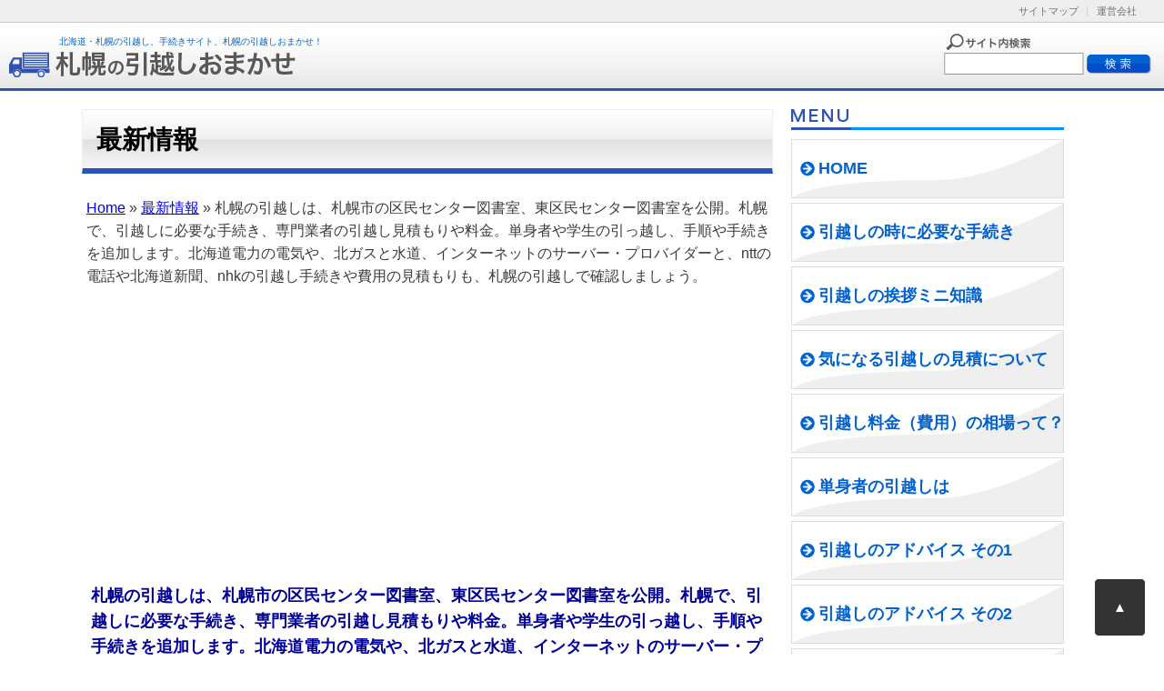

--- FILE ---
content_type: text/html; charset=UTF-8
request_url: https://www.second8-11.com/news/20190720/
body_size: 13885
content:
<!DOCTYPE html>
<html lang="ja">
<head>
<script>
  (function(i,s,o,g,r,a,m){i['GoogleAnalyticsObject']=r;i[r]=i[r]||function(){
  (i[r].q=i[r].q||[]).push(arguments)},i[r].l=1*new Date();a=s.createElement(o),
  m=s.getElementsByTagName(o)[0];a.async=1;a.src=g;m.parentNode.insertBefore(a,m)
  })(window,document,'script','//www.google-analytics.com/analytics.js','ga');

  ga('create', 'UA-11838105-35', 'auto');
  ga('send', 'pageview');

</script>
<!-- GA4 Google tag (gtag.js) -->
<script async src="https://www.googletagmanager.com/gtag/js?id=G-TGC76FY900"></script>
<script>
  window.dataLayer = window.dataLayer || [];
  function gtag(){dataLayer.push(arguments);}
  gtag('js', new Date());

  gtag('config', 'G-TGC76FY900');
</script><meta http-equiv="Content-Type" content="text/html; charset=UTF-8">
<meta name="viewport" content="width=device-width, initial-scale=1">
<link href="https://www.second8-11.com/wp-content/themes/second.in/images/favicon.ico" rel="icon">

<link rel="stylesheet" href="https://www.second8-11.com/wp-content/themes/second.in/style.css" type="text/css">
<link href="https://www.second8-11.com/wp-content/themes/second.in/css/advertisement.css" media="all" rel="stylesheet" type="text/css">
<link rel="alternate" type="application/rss+xml" title="RSS フィード" href="https://www.second8-11.com/feed/">
<script type="text/javascript" src="https://ajax.googleapis.com/ajax/libs/jquery/3.3.1/jquery.min.js"></script>
<script type="text/javascript" src="https://www.second8-11.com/wp-content/themes/second.in/js/smartRollover.js"></script>
<link rel="stylesheet" href="https://www.second8-11.com/wp-content/themes/second.in/css/drawer.css">
<script src="https://www.second8-11.com/wp-content/themes/second.in/js/iscroll.js"></script>
<script src="https://www.second8-11.com/wp-content/themes/second.in/js/drawer.min.js"></script>
<script>
	$(document).ready(function() {
	  $(".drawer").drawer();
	});
</script>
	<style>img:is([sizes="auto" i], [sizes^="auto," i]) { contain-intrinsic-size: 3000px 1500px }</style>
	
		<!-- All in One SEO 4.7.9.1 - aioseo.com -->
		<title>札幌市の区民センター図書室、東区民センター図書室を、作成して公開しました。</title>
	<meta name="description" content="札幌で引越しを検討している方が参考になる情報サイト、札幌の引越しおまかせは、札幌市の区民センター図書室、札幌市の区民センター図書室、東区民センター図書室を、作成して公開しました。札幌市の区民センター図書室、札幌市の区民センター図書室、東区民センター図書室の所在地及びお電話とFAX番号の紹介をしています。" />
	<meta name="robots" content="max-image-preview:large" />
	<meta name="author" content="hikkoshi-omakase"/>
	<meta name="keywords" content="札幌,北海道,引越し,引っ越し,見積もり,業者,料金,手続き,費用,一括見積り" />
	<link rel="canonical" href="https://www.second8-11.com/news/20190720/" />
	<meta name="generator" content="All in One SEO (AIOSEO) 4.7.9.1" />
		<meta name="google" content="nositelinkssearchbox" />
		<script type="application/ld+json" class="aioseo-schema">
			{"@context":"https:\/\/schema.org","@graph":[{"@type":"Article","@id":"https:\/\/www.second8-11.com\/news\/20190720\/#article","name":"\u672d\u5e4c\u5e02\u306e\u533a\u6c11\u30bb\u30f3\u30bf\u30fc\u56f3\u66f8\u5ba4\u3001\u6771\u533a\u6c11\u30bb\u30f3\u30bf\u30fc\u56f3\u66f8\u5ba4\u3092\u3001\u4f5c\u6210\u3057\u3066\u516c\u958b\u3057\u307e\u3057\u305f\u3002","headline":"\u672d\u5e4c\u306e\u5f15\u8d8a\u3057\u306f\u3001\u672d\u5e4c\u5e02\u306e\u533a\u6c11\u30bb\u30f3\u30bf\u30fc\u56f3\u66f8\u5ba4\u3001\u6771\u533a\u6c11\u30bb\u30f3\u30bf\u30fc\u56f3\u66f8\u5ba4\u3092\u516c\u958b\u3002\u672d\u5e4c\u3067\u3001\u5f15\u8d8a\u3057\u306b\u5fc5\u8981\u306a\u624b\u7d9a\u304d\u3001\u5c02\u9580\u696d\u8005\u306e\u5f15\u8d8a\u3057\u898b\u7a4d\u3082\u308a\u3084\u6599\u91d1\u3002\u5358\u8eab\u8005\u3084\u5b66\u751f\u306e\u5f15\u3063\u8d8a\u3057\u3001\u624b\u9806\u3084\u624b\u7d9a\u304d\u3092\u8ffd\u52a0\u3057\u307e\u3059\u3002\u5317\u6d77\u9053\u96fb\u529b\u306e\u96fb\u6c17\u3084\u3001\u5317\u30ac\u30b9\u3068\u6c34\u9053\u3001\u30a4\u30f3\u30bf\u30fc\u30cd\u30c3\u30c8\u306e\u30b5\u30fc\u30d0\u30fc\u30fb\u30d7\u30ed\u30d0\u30a4\u30c0\u30fc\u3068\u3001ntt\u306e\u96fb\u8a71\u3084\u5317\u6d77\u9053\u65b0\u805e\u3001nhk\u306e\u5f15\u8d8a\u3057\u624b\u7d9a\u304d\u3084\u8cbb\u7528\u306e\u898b\u7a4d\u3082\u308a\u3082\u3001\u672d\u5e4c\u306e\u5f15\u8d8a\u3057\u3067\u78ba\u8a8d\u3057\u307e\u3057\u3087\u3046\u3002","author":{"@id":"https:\/\/www.second8-11.com\/author\/hikkoshi-omakase\/#author"},"publisher":{"@id":"https:\/\/www.second8-11.com\/#organization"},"image":{"@type":"ImageObject","url":"https:\/\/www18.a8.net\/0.gif?a8mat=2TIS1E+FN8982+3RU+TY3QA","@id":"https:\/\/www.second8-11.com\/news\/20190720\/#articleImage"},"datePublished":"2019-07-20T05:32:40+09:00","dateModified":"2020-01-14T10:20:54+09:00","inLanguage":"ja","mainEntityOfPage":{"@id":"https:\/\/www.second8-11.com\/news\/20190720\/#webpage"},"isPartOf":{"@id":"https:\/\/www.second8-11.com\/news\/20190720\/#webpage"},"articleSection":"\u6700\u65b0\u60c5\u5831"},{"@type":"BreadcrumbList","@id":"https:\/\/www.second8-11.com\/news\/20190720\/#breadcrumblist","itemListElement":[{"@type":"ListItem","@id":"https:\/\/www.second8-11.com\/#listItem","position":1,"name":"\u5bb6","item":"https:\/\/www.second8-11.com\/","nextItem":{"@type":"ListItem","@id":"https:\/\/www.second8-11.com\/category\/news\/#listItem","name":"\u6700\u65b0\u60c5\u5831"}},{"@type":"ListItem","@id":"https:\/\/www.second8-11.com\/category\/news\/#listItem","position":2,"name":"\u6700\u65b0\u60c5\u5831","item":"https:\/\/www.second8-11.com\/category\/news\/","nextItem":{"@type":"ListItem","@id":"https:\/\/www.second8-11.com\/news\/20190720\/#listItem","name":"\u672d\u5e4c\u306e\u5f15\u8d8a\u3057\u306f\u3001\u672d\u5e4c\u5e02\u306e\u533a\u6c11\u30bb\u30f3\u30bf\u30fc\u56f3\u66f8\u5ba4\u3001\u6771\u533a\u6c11\u30bb\u30f3\u30bf\u30fc\u56f3\u66f8\u5ba4\u3092\u516c\u958b\u3002\u672d\u5e4c\u3067\u3001\u5f15\u8d8a\u3057\u306b\u5fc5\u8981\u306a\u624b\u7d9a\u304d\u3001\u5c02\u9580\u696d\u8005\u306e\u5f15\u8d8a\u3057\u898b\u7a4d\u3082\u308a\u3084\u6599\u91d1\u3002\u5358\u8eab\u8005\u3084\u5b66\u751f\u306e\u5f15\u3063\u8d8a\u3057\u3001\u624b\u9806\u3084\u624b\u7d9a\u304d\u3092\u8ffd\u52a0\u3057\u307e\u3059\u3002\u5317\u6d77\u9053\u96fb\u529b\u306e\u96fb\u6c17\u3084\u3001\u5317\u30ac\u30b9\u3068\u6c34\u9053\u3001\u30a4\u30f3\u30bf\u30fc\u30cd\u30c3\u30c8\u306e\u30b5\u30fc\u30d0\u30fc\u30fb\u30d7\u30ed\u30d0\u30a4\u30c0\u30fc\u3068\u3001ntt\u306e\u96fb\u8a71\u3084\u5317\u6d77\u9053\u65b0\u805e\u3001nhk\u306e\u5f15\u8d8a\u3057\u624b\u7d9a\u304d\u3084\u8cbb\u7528\u306e\u898b\u7a4d\u3082\u308a\u3082\u3001\u672d\u5e4c\u306e\u5f15\u8d8a\u3057\u3067\u78ba\u8a8d\u3057\u307e\u3057\u3087\u3046\u3002"},"previousItem":{"@type":"ListItem","@id":"https:\/\/www.second8-11.com\/#listItem","name":"\u5bb6"}},{"@type":"ListItem","@id":"https:\/\/www.second8-11.com\/news\/20190720\/#listItem","position":3,"name":"\u672d\u5e4c\u306e\u5f15\u8d8a\u3057\u306f\u3001\u672d\u5e4c\u5e02\u306e\u533a\u6c11\u30bb\u30f3\u30bf\u30fc\u56f3\u66f8\u5ba4\u3001\u6771\u533a\u6c11\u30bb\u30f3\u30bf\u30fc\u56f3\u66f8\u5ba4\u3092\u516c\u958b\u3002\u672d\u5e4c\u3067\u3001\u5f15\u8d8a\u3057\u306b\u5fc5\u8981\u306a\u624b\u7d9a\u304d\u3001\u5c02\u9580\u696d\u8005\u306e\u5f15\u8d8a\u3057\u898b\u7a4d\u3082\u308a\u3084\u6599\u91d1\u3002\u5358\u8eab\u8005\u3084\u5b66\u751f\u306e\u5f15\u3063\u8d8a\u3057\u3001\u624b\u9806\u3084\u624b\u7d9a\u304d\u3092\u8ffd\u52a0\u3057\u307e\u3059\u3002\u5317\u6d77\u9053\u96fb\u529b\u306e\u96fb\u6c17\u3084\u3001\u5317\u30ac\u30b9\u3068\u6c34\u9053\u3001\u30a4\u30f3\u30bf\u30fc\u30cd\u30c3\u30c8\u306e\u30b5\u30fc\u30d0\u30fc\u30fb\u30d7\u30ed\u30d0\u30a4\u30c0\u30fc\u3068\u3001ntt\u306e\u96fb\u8a71\u3084\u5317\u6d77\u9053\u65b0\u805e\u3001nhk\u306e\u5f15\u8d8a\u3057\u624b\u7d9a\u304d\u3084\u8cbb\u7528\u306e\u898b\u7a4d\u3082\u308a\u3082\u3001\u672d\u5e4c\u306e\u5f15\u8d8a\u3057\u3067\u78ba\u8a8d\u3057\u307e\u3057\u3087\u3046\u3002","previousItem":{"@type":"ListItem","@id":"https:\/\/www.second8-11.com\/category\/news\/#listItem","name":"\u6700\u65b0\u60c5\u5831"}}]},{"@type":"Organization","@id":"https:\/\/www.second8-11.com\/#organization","name":"\u30bb\u30ab\u30f3\u30c9\u30a8\u30a4\u30c8\u682a\u5f0f\u4f1a\u793e","description":"\u5317\u6d77\u9053\u30fb\u672d\u5e4c\u306e\u5f15\u8d8a\u3057\u306b\u95a2\u3059\u308b\u60c5\u5831\u3092\u63b2\u8f09\u3057\u3066\u3044\u307e\u3059\u3002\u5f15\u8d8a\u3057\u306e\u6e96\u5099\u304b\u3089\u8377\u9020\u308a\u306e\u30b3\u30c4\u30fb\u6599\u91d1\u3084\u624b\u7d9a\u304d\u306a\u3069\uff01\u5f15\u8d8a\u3057\u306e\u969b\u306f\u3069\u3046\u305e\u3054\u6d3b\u7528\u4e0b\u3055\u3044\u3002","url":"https:\/\/www.second8-11.com\/","logo":{"@type":"ImageObject","url":"\u30bb\u30ab\u30f3\u30c9\u30a8\u30a4\u30c8\u682a\u5f0f\u4f1a\u793e","@id":"https:\/\/www.second8-11.com\/news\/20190720\/#organizationLogo"},"image":{"@id":"https:\/\/www.second8-11.com\/news\/20190720\/#organizationLogo"}},{"@type":"Person","@id":"https:\/\/www.second8-11.com\/author\/hikkoshi-omakase\/#author","url":"https:\/\/www.second8-11.com\/author\/hikkoshi-omakase\/","name":"hikkoshi-omakase","image":{"@type":"ImageObject","@id":"https:\/\/www.second8-11.com\/news\/20190720\/#authorImage","url":"https:\/\/secure.gravatar.com\/avatar\/1170bccc80435fd8a6a632e4c297c9c5?s=96&d=mm&r=g","width":96,"height":96,"caption":"hikkoshi-omakase"}},{"@type":"WebPage","@id":"https:\/\/www.second8-11.com\/news\/20190720\/#webpage","url":"https:\/\/www.second8-11.com\/news\/20190720\/","name":"\u672d\u5e4c\u5e02\u306e\u533a\u6c11\u30bb\u30f3\u30bf\u30fc\u56f3\u66f8\u5ba4\u3001\u6771\u533a\u6c11\u30bb\u30f3\u30bf\u30fc\u56f3\u66f8\u5ba4\u3092\u3001\u4f5c\u6210\u3057\u3066\u516c\u958b\u3057\u307e\u3057\u305f\u3002","description":"\u672d\u5e4c\u3067\u5f15\u8d8a\u3057\u3092\u691c\u8a0e\u3057\u3066\u3044\u308b\u65b9\u304c\u53c2\u8003\u306b\u306a\u308b\u60c5\u5831\u30b5\u30a4\u30c8\u3001\u672d\u5e4c\u306e\u5f15\u8d8a\u3057\u304a\u307e\u304b\u305b\u306f\u3001\u672d\u5e4c\u5e02\u306e\u533a\u6c11\u30bb\u30f3\u30bf\u30fc\u56f3\u66f8\u5ba4\u3001\u672d\u5e4c\u5e02\u306e\u533a\u6c11\u30bb\u30f3\u30bf\u30fc\u56f3\u66f8\u5ba4\u3001\u6771\u533a\u6c11\u30bb\u30f3\u30bf\u30fc\u56f3\u66f8\u5ba4\u3092\u3001\u4f5c\u6210\u3057\u3066\u516c\u958b\u3057\u307e\u3057\u305f\u3002\u672d\u5e4c\u5e02\u306e\u533a\u6c11\u30bb\u30f3\u30bf\u30fc\u56f3\u66f8\u5ba4\u3001\u672d\u5e4c\u5e02\u306e\u533a\u6c11\u30bb\u30f3\u30bf\u30fc\u56f3\u66f8\u5ba4\u3001\u6771\u533a\u6c11\u30bb\u30f3\u30bf\u30fc\u56f3\u66f8\u5ba4\u306e\u6240\u5728\u5730\u53ca\u3073\u304a\u96fb\u8a71\u3068FAX\u756a\u53f7\u306e\u7d39\u4ecb\u3092\u3057\u3066\u3044\u307e\u3059\u3002","inLanguage":"ja","isPartOf":{"@id":"https:\/\/www.second8-11.com\/#website"},"breadcrumb":{"@id":"https:\/\/www.second8-11.com\/news\/20190720\/#breadcrumblist"},"author":{"@id":"https:\/\/www.second8-11.com\/author\/hikkoshi-omakase\/#author"},"creator":{"@id":"https:\/\/www.second8-11.com\/author\/hikkoshi-omakase\/#author"},"datePublished":"2019-07-20T05:32:40+09:00","dateModified":"2020-01-14T10:20:54+09:00"},{"@type":"WebSite","@id":"https:\/\/www.second8-11.com\/#website","url":"https:\/\/www.second8-11.com\/","name":"\u672d\u5e4c\u3067\u5f15\u8d8a\u3057\u3092\u3054\u691c\u8a0e\u4e2d\u306a\u3089\u300e\u672d\u5e4c\u306e\u5f15\u8d8a\u3057\u304a\u307e\u304b\u305b\u300f\u3067\u6c7a\u307e\u308a\uff01","description":"\u5317\u6d77\u9053\u30fb\u672d\u5e4c\u306e\u5f15\u8d8a\u3057\u306b\u95a2\u3059\u308b\u60c5\u5831\u3092\u63b2\u8f09\u3057\u3066\u3044\u307e\u3059\u3002\u5f15\u8d8a\u3057\u306e\u6e96\u5099\u304b\u3089\u8377\u9020\u308a\u306e\u30b3\u30c4\u30fb\u6599\u91d1\u3084\u624b\u7d9a\u304d\u306a\u3069\uff01\u5f15\u8d8a\u3057\u306e\u969b\u306f\u3069\u3046\u305e\u3054\u6d3b\u7528\u4e0b\u3055\u3044\u3002","inLanguage":"ja","publisher":{"@id":"https:\/\/www.second8-11.com\/#organization"}}]}
		</script>
		<!-- All in One SEO -->

<link rel="alternate" type="application/rss+xml" title="札幌で引越しをご検討中なら『札幌の引越しおまかせ』で決まり！ &raquo; フィード" href="https://www.second8-11.com/feed/" />
<link rel="alternate" type="application/rss+xml" title="札幌で引越しをご検討中なら『札幌の引越しおまかせ』で決まり！ &raquo; コメントフィード" href="https://www.second8-11.com/comments/feed/" />
<link rel="alternate" type="application/rss+xml" title="札幌で引越しをご検討中なら『札幌の引越しおまかせ』で決まり！ &raquo; 札幌の引越しは、札幌市の区民センター図書室、東区民センター図書室を公開。札幌で、引越しに必要な手続き、専門業者の引越し見積もりや料金。単身者や学生の引っ越し、手順や手続きを追加します。北海道電力の電気や、北ガスと水道、インターネットのサーバー・プロバイダーと、nttの電話や北海道新聞、nhkの引越し手続きや費用の見積もりも、札幌の引越しで確認しましょう。 のコメントのフィード" href="https://www.second8-11.com/news/20190720/feed/" />
<script type="text/javascript">
/* <![CDATA[ */
window._wpemojiSettings = {"baseUrl":"https:\/\/s.w.org\/images\/core\/emoji\/15.0.3\/72x72\/","ext":".png","svgUrl":"https:\/\/s.w.org\/images\/core\/emoji\/15.0.3\/svg\/","svgExt":".svg","source":{"concatemoji":"https:\/\/www.second8-11.com\/wp-includes\/js\/wp-emoji-release.min.js?ver=6.7.4"}};
/*! This file is auto-generated */
!function(i,n){var o,s,e;function c(e){try{var t={supportTests:e,timestamp:(new Date).valueOf()};sessionStorage.setItem(o,JSON.stringify(t))}catch(e){}}function p(e,t,n){e.clearRect(0,0,e.canvas.width,e.canvas.height),e.fillText(t,0,0);var t=new Uint32Array(e.getImageData(0,0,e.canvas.width,e.canvas.height).data),r=(e.clearRect(0,0,e.canvas.width,e.canvas.height),e.fillText(n,0,0),new Uint32Array(e.getImageData(0,0,e.canvas.width,e.canvas.height).data));return t.every(function(e,t){return e===r[t]})}function u(e,t,n){switch(t){case"flag":return n(e,"\ud83c\udff3\ufe0f\u200d\u26a7\ufe0f","\ud83c\udff3\ufe0f\u200b\u26a7\ufe0f")?!1:!n(e,"\ud83c\uddfa\ud83c\uddf3","\ud83c\uddfa\u200b\ud83c\uddf3")&&!n(e,"\ud83c\udff4\udb40\udc67\udb40\udc62\udb40\udc65\udb40\udc6e\udb40\udc67\udb40\udc7f","\ud83c\udff4\u200b\udb40\udc67\u200b\udb40\udc62\u200b\udb40\udc65\u200b\udb40\udc6e\u200b\udb40\udc67\u200b\udb40\udc7f");case"emoji":return!n(e,"\ud83d\udc26\u200d\u2b1b","\ud83d\udc26\u200b\u2b1b")}return!1}function f(e,t,n){var r="undefined"!=typeof WorkerGlobalScope&&self instanceof WorkerGlobalScope?new OffscreenCanvas(300,150):i.createElement("canvas"),a=r.getContext("2d",{willReadFrequently:!0}),o=(a.textBaseline="top",a.font="600 32px Arial",{});return e.forEach(function(e){o[e]=t(a,e,n)}),o}function t(e){var t=i.createElement("script");t.src=e,t.defer=!0,i.head.appendChild(t)}"undefined"!=typeof Promise&&(o="wpEmojiSettingsSupports",s=["flag","emoji"],n.supports={everything:!0,everythingExceptFlag:!0},e=new Promise(function(e){i.addEventListener("DOMContentLoaded",e,{once:!0})}),new Promise(function(t){var n=function(){try{var e=JSON.parse(sessionStorage.getItem(o));if("object"==typeof e&&"number"==typeof e.timestamp&&(new Date).valueOf()<e.timestamp+604800&&"object"==typeof e.supportTests)return e.supportTests}catch(e){}return null}();if(!n){if("undefined"!=typeof Worker&&"undefined"!=typeof OffscreenCanvas&&"undefined"!=typeof URL&&URL.createObjectURL&&"undefined"!=typeof Blob)try{var e="postMessage("+f.toString()+"("+[JSON.stringify(s),u.toString(),p.toString()].join(",")+"));",r=new Blob([e],{type:"text/javascript"}),a=new Worker(URL.createObjectURL(r),{name:"wpTestEmojiSupports"});return void(a.onmessage=function(e){c(n=e.data),a.terminate(),t(n)})}catch(e){}c(n=f(s,u,p))}t(n)}).then(function(e){for(var t in e)n.supports[t]=e[t],n.supports.everything=n.supports.everything&&n.supports[t],"flag"!==t&&(n.supports.everythingExceptFlag=n.supports.everythingExceptFlag&&n.supports[t]);n.supports.everythingExceptFlag=n.supports.everythingExceptFlag&&!n.supports.flag,n.DOMReady=!1,n.readyCallback=function(){n.DOMReady=!0}}).then(function(){return e}).then(function(){var e;n.supports.everything||(n.readyCallback(),(e=n.source||{}).concatemoji?t(e.concatemoji):e.wpemoji&&e.twemoji&&(t(e.twemoji),t(e.wpemoji)))}))}((window,document),window._wpemojiSettings);
/* ]]> */
</script>
<style id='wp-emoji-styles-inline-css' type='text/css'>

	img.wp-smiley, img.emoji {
		display: inline !important;
		border: none !important;
		box-shadow: none !important;
		height: 1em !important;
		width: 1em !important;
		margin: 0 0.07em !important;
		vertical-align: -0.1em !important;
		background: none !important;
		padding: 0 !important;
	}
</style>
<link rel='stylesheet' id='wp-block-library-css' href='https://www.second8-11.com/wp-includes/css/dist/block-library/style.min.css?ver=6.7.4' type='text/css' media='all' />
<style id='classic-theme-styles-inline-css' type='text/css'>
/*! This file is auto-generated */
.wp-block-button__link{color:#fff;background-color:#32373c;border-radius:9999px;box-shadow:none;text-decoration:none;padding:calc(.667em + 2px) calc(1.333em + 2px);font-size:1.125em}.wp-block-file__button{background:#32373c;color:#fff;text-decoration:none}
</style>
<style id='global-styles-inline-css' type='text/css'>
:root{--wp--preset--aspect-ratio--square: 1;--wp--preset--aspect-ratio--4-3: 4/3;--wp--preset--aspect-ratio--3-4: 3/4;--wp--preset--aspect-ratio--3-2: 3/2;--wp--preset--aspect-ratio--2-3: 2/3;--wp--preset--aspect-ratio--16-9: 16/9;--wp--preset--aspect-ratio--9-16: 9/16;--wp--preset--color--black: #000000;--wp--preset--color--cyan-bluish-gray: #abb8c3;--wp--preset--color--white: #ffffff;--wp--preset--color--pale-pink: #f78da7;--wp--preset--color--vivid-red: #cf2e2e;--wp--preset--color--luminous-vivid-orange: #ff6900;--wp--preset--color--luminous-vivid-amber: #fcb900;--wp--preset--color--light-green-cyan: #7bdcb5;--wp--preset--color--vivid-green-cyan: #00d084;--wp--preset--color--pale-cyan-blue: #8ed1fc;--wp--preset--color--vivid-cyan-blue: #0693e3;--wp--preset--color--vivid-purple: #9b51e0;--wp--preset--gradient--vivid-cyan-blue-to-vivid-purple: linear-gradient(135deg,rgba(6,147,227,1) 0%,rgb(155,81,224) 100%);--wp--preset--gradient--light-green-cyan-to-vivid-green-cyan: linear-gradient(135deg,rgb(122,220,180) 0%,rgb(0,208,130) 100%);--wp--preset--gradient--luminous-vivid-amber-to-luminous-vivid-orange: linear-gradient(135deg,rgba(252,185,0,1) 0%,rgba(255,105,0,1) 100%);--wp--preset--gradient--luminous-vivid-orange-to-vivid-red: linear-gradient(135deg,rgba(255,105,0,1) 0%,rgb(207,46,46) 100%);--wp--preset--gradient--very-light-gray-to-cyan-bluish-gray: linear-gradient(135deg,rgb(238,238,238) 0%,rgb(169,184,195) 100%);--wp--preset--gradient--cool-to-warm-spectrum: linear-gradient(135deg,rgb(74,234,220) 0%,rgb(151,120,209) 20%,rgb(207,42,186) 40%,rgb(238,44,130) 60%,rgb(251,105,98) 80%,rgb(254,248,76) 100%);--wp--preset--gradient--blush-light-purple: linear-gradient(135deg,rgb(255,206,236) 0%,rgb(152,150,240) 100%);--wp--preset--gradient--blush-bordeaux: linear-gradient(135deg,rgb(254,205,165) 0%,rgb(254,45,45) 50%,rgb(107,0,62) 100%);--wp--preset--gradient--luminous-dusk: linear-gradient(135deg,rgb(255,203,112) 0%,rgb(199,81,192) 50%,rgb(65,88,208) 100%);--wp--preset--gradient--pale-ocean: linear-gradient(135deg,rgb(255,245,203) 0%,rgb(182,227,212) 50%,rgb(51,167,181) 100%);--wp--preset--gradient--electric-grass: linear-gradient(135deg,rgb(202,248,128) 0%,rgb(113,206,126) 100%);--wp--preset--gradient--midnight: linear-gradient(135deg,rgb(2,3,129) 0%,rgb(40,116,252) 100%);--wp--preset--font-size--small: 13px;--wp--preset--font-size--medium: 20px;--wp--preset--font-size--large: 36px;--wp--preset--font-size--x-large: 42px;--wp--preset--spacing--20: 0.44rem;--wp--preset--spacing--30: 0.67rem;--wp--preset--spacing--40: 1rem;--wp--preset--spacing--50: 1.5rem;--wp--preset--spacing--60: 2.25rem;--wp--preset--spacing--70: 3.38rem;--wp--preset--spacing--80: 5.06rem;--wp--preset--shadow--natural: 6px 6px 9px rgba(0, 0, 0, 0.2);--wp--preset--shadow--deep: 12px 12px 50px rgba(0, 0, 0, 0.4);--wp--preset--shadow--sharp: 6px 6px 0px rgba(0, 0, 0, 0.2);--wp--preset--shadow--outlined: 6px 6px 0px -3px rgba(255, 255, 255, 1), 6px 6px rgba(0, 0, 0, 1);--wp--preset--shadow--crisp: 6px 6px 0px rgba(0, 0, 0, 1);}:where(.is-layout-flex){gap: 0.5em;}:where(.is-layout-grid){gap: 0.5em;}body .is-layout-flex{display: flex;}.is-layout-flex{flex-wrap: wrap;align-items: center;}.is-layout-flex > :is(*, div){margin: 0;}body .is-layout-grid{display: grid;}.is-layout-grid > :is(*, div){margin: 0;}:where(.wp-block-columns.is-layout-flex){gap: 2em;}:where(.wp-block-columns.is-layout-grid){gap: 2em;}:where(.wp-block-post-template.is-layout-flex){gap: 1.25em;}:where(.wp-block-post-template.is-layout-grid){gap: 1.25em;}.has-black-color{color: var(--wp--preset--color--black) !important;}.has-cyan-bluish-gray-color{color: var(--wp--preset--color--cyan-bluish-gray) !important;}.has-white-color{color: var(--wp--preset--color--white) !important;}.has-pale-pink-color{color: var(--wp--preset--color--pale-pink) !important;}.has-vivid-red-color{color: var(--wp--preset--color--vivid-red) !important;}.has-luminous-vivid-orange-color{color: var(--wp--preset--color--luminous-vivid-orange) !important;}.has-luminous-vivid-amber-color{color: var(--wp--preset--color--luminous-vivid-amber) !important;}.has-light-green-cyan-color{color: var(--wp--preset--color--light-green-cyan) !important;}.has-vivid-green-cyan-color{color: var(--wp--preset--color--vivid-green-cyan) !important;}.has-pale-cyan-blue-color{color: var(--wp--preset--color--pale-cyan-blue) !important;}.has-vivid-cyan-blue-color{color: var(--wp--preset--color--vivid-cyan-blue) !important;}.has-vivid-purple-color{color: var(--wp--preset--color--vivid-purple) !important;}.has-black-background-color{background-color: var(--wp--preset--color--black) !important;}.has-cyan-bluish-gray-background-color{background-color: var(--wp--preset--color--cyan-bluish-gray) !important;}.has-white-background-color{background-color: var(--wp--preset--color--white) !important;}.has-pale-pink-background-color{background-color: var(--wp--preset--color--pale-pink) !important;}.has-vivid-red-background-color{background-color: var(--wp--preset--color--vivid-red) !important;}.has-luminous-vivid-orange-background-color{background-color: var(--wp--preset--color--luminous-vivid-orange) !important;}.has-luminous-vivid-amber-background-color{background-color: var(--wp--preset--color--luminous-vivid-amber) !important;}.has-light-green-cyan-background-color{background-color: var(--wp--preset--color--light-green-cyan) !important;}.has-vivid-green-cyan-background-color{background-color: var(--wp--preset--color--vivid-green-cyan) !important;}.has-pale-cyan-blue-background-color{background-color: var(--wp--preset--color--pale-cyan-blue) !important;}.has-vivid-cyan-blue-background-color{background-color: var(--wp--preset--color--vivid-cyan-blue) !important;}.has-vivid-purple-background-color{background-color: var(--wp--preset--color--vivid-purple) !important;}.has-black-border-color{border-color: var(--wp--preset--color--black) !important;}.has-cyan-bluish-gray-border-color{border-color: var(--wp--preset--color--cyan-bluish-gray) !important;}.has-white-border-color{border-color: var(--wp--preset--color--white) !important;}.has-pale-pink-border-color{border-color: var(--wp--preset--color--pale-pink) !important;}.has-vivid-red-border-color{border-color: var(--wp--preset--color--vivid-red) !important;}.has-luminous-vivid-orange-border-color{border-color: var(--wp--preset--color--luminous-vivid-orange) !important;}.has-luminous-vivid-amber-border-color{border-color: var(--wp--preset--color--luminous-vivid-amber) !important;}.has-light-green-cyan-border-color{border-color: var(--wp--preset--color--light-green-cyan) !important;}.has-vivid-green-cyan-border-color{border-color: var(--wp--preset--color--vivid-green-cyan) !important;}.has-pale-cyan-blue-border-color{border-color: var(--wp--preset--color--pale-cyan-blue) !important;}.has-vivid-cyan-blue-border-color{border-color: var(--wp--preset--color--vivid-cyan-blue) !important;}.has-vivid-purple-border-color{border-color: var(--wp--preset--color--vivid-purple) !important;}.has-vivid-cyan-blue-to-vivid-purple-gradient-background{background: var(--wp--preset--gradient--vivid-cyan-blue-to-vivid-purple) !important;}.has-light-green-cyan-to-vivid-green-cyan-gradient-background{background: var(--wp--preset--gradient--light-green-cyan-to-vivid-green-cyan) !important;}.has-luminous-vivid-amber-to-luminous-vivid-orange-gradient-background{background: var(--wp--preset--gradient--luminous-vivid-amber-to-luminous-vivid-orange) !important;}.has-luminous-vivid-orange-to-vivid-red-gradient-background{background: var(--wp--preset--gradient--luminous-vivid-orange-to-vivid-red) !important;}.has-very-light-gray-to-cyan-bluish-gray-gradient-background{background: var(--wp--preset--gradient--very-light-gray-to-cyan-bluish-gray) !important;}.has-cool-to-warm-spectrum-gradient-background{background: var(--wp--preset--gradient--cool-to-warm-spectrum) !important;}.has-blush-light-purple-gradient-background{background: var(--wp--preset--gradient--blush-light-purple) !important;}.has-blush-bordeaux-gradient-background{background: var(--wp--preset--gradient--blush-bordeaux) !important;}.has-luminous-dusk-gradient-background{background: var(--wp--preset--gradient--luminous-dusk) !important;}.has-pale-ocean-gradient-background{background: var(--wp--preset--gradient--pale-ocean) !important;}.has-electric-grass-gradient-background{background: var(--wp--preset--gradient--electric-grass) !important;}.has-midnight-gradient-background{background: var(--wp--preset--gradient--midnight) !important;}.has-small-font-size{font-size: var(--wp--preset--font-size--small) !important;}.has-medium-font-size{font-size: var(--wp--preset--font-size--medium) !important;}.has-large-font-size{font-size: var(--wp--preset--font-size--large) !important;}.has-x-large-font-size{font-size: var(--wp--preset--font-size--x-large) !important;}
:where(.wp-block-post-template.is-layout-flex){gap: 1.25em;}:where(.wp-block-post-template.is-layout-grid){gap: 1.25em;}
:where(.wp-block-columns.is-layout-flex){gap: 2em;}:where(.wp-block-columns.is-layout-grid){gap: 2em;}
:root :where(.wp-block-pullquote){font-size: 1.5em;line-height: 1.6;}
</style>
<link rel='stylesheet' id='contact-form-7-css' href='https://www.second8-11.com/wp-content/plugins/contact-form-7/includes/css/styles.css?ver=6.0.4' type='text/css' media='all' />
<link rel='stylesheet' id='toc-screen-css' href='https://www.second8-11.com/wp-content/plugins/table-of-contents-plus/screen.min.css?ver=2411.1' type='text/css' media='all' />
<style id='akismet-widget-style-inline-css' type='text/css'>

			.a-stats {
				--akismet-color-mid-green: #357b49;
				--akismet-color-white: #fff;
				--akismet-color-light-grey: #f6f7f7;

				max-width: 350px;
				width: auto;
			}

			.a-stats * {
				all: unset;
				box-sizing: border-box;
			}

			.a-stats strong {
				font-weight: 600;
			}

			.a-stats a.a-stats__link,
			.a-stats a.a-stats__link:visited,
			.a-stats a.a-stats__link:active {
				background: var(--akismet-color-mid-green);
				border: none;
				box-shadow: none;
				border-radius: 8px;
				color: var(--akismet-color-white);
				cursor: pointer;
				display: block;
				font-family: -apple-system, BlinkMacSystemFont, 'Segoe UI', 'Roboto', 'Oxygen-Sans', 'Ubuntu', 'Cantarell', 'Helvetica Neue', sans-serif;
				font-weight: 500;
				padding: 12px;
				text-align: center;
				text-decoration: none;
				transition: all 0.2s ease;
			}

			/* Extra specificity to deal with TwentyTwentyOne focus style */
			.widget .a-stats a.a-stats__link:focus {
				background: var(--akismet-color-mid-green);
				color: var(--akismet-color-white);
				text-decoration: none;
			}

			.a-stats a.a-stats__link:hover {
				filter: brightness(110%);
				box-shadow: 0 4px 12px rgba(0, 0, 0, 0.06), 0 0 2px rgba(0, 0, 0, 0.16);
			}

			.a-stats .count {
				color: var(--akismet-color-white);
				display: block;
				font-size: 1.5em;
				line-height: 1.4;
				padding: 0 13px;
				white-space: nowrap;
			}
		
</style>
<script type="text/javascript" src="https://www.second8-11.com/wp-includes/js/jquery/jquery.min.js?ver=3.7.1" id="jquery-core-js"></script>
<script type="text/javascript" src="https://www.second8-11.com/wp-includes/js/jquery/jquery-migrate.min.js?ver=3.4.1" id="jquery-migrate-js"></script>
<link rel="https://api.w.org/" href="https://www.second8-11.com/wp-json/" /><link rel="alternate" title="JSON" type="application/json" href="https://www.second8-11.com/wp-json/wp/v2/posts/2163" /><link rel="EditURI" type="application/rsd+xml" title="RSD" href="https://www.second8-11.com/xmlrpc.php?rsd" />
<meta name="generator" content="WordPress 6.7.4" />
<link rel='shortlink' href='https://www.second8-11.com/?p=2163' />
<link rel="alternate" title="oEmbed (JSON)" type="application/json+oembed" href="https://www.second8-11.com/wp-json/oembed/1.0/embed?url=https%3A%2F%2Fwww.second8-11.com%2Fnews%2F20190720%2F" />
<link rel="alternate" title="oEmbed (XML)" type="text/xml+oembed" href="https://www.second8-11.com/wp-json/oembed/1.0/embed?url=https%3A%2F%2Fwww.second8-11.com%2Fnews%2F20190720%2F&#038;format=xml" />
</head>
<body class="post-template-default single single-post postid-2163 single-format-standard drawer drawer--right" id="pagetop">
<!-- ハンバーガーボタン -->
<button type="button" class="drawer-toggle drawer-hamburger">
  <span class="sr-only">toggle navigation</span>
  <span class="drawer-hamburger-icon"></span>
</button>

<nav class="drawer-nav">
  <div class="drawer-menu">
    <div class="sp_menu">
    <ul class="sideNav_sp">
    
<!-- ここに広告が入ります -->

<li><a href="https://www.second8-11.com/">HOME</a></li>
<li><a href="https://www.second8-11.com/procedure/">引越しの時に必要な手続き</a></li>
<li><a href="https://www.second8-11.com/greeting/">引越しの挨拶ミニ知識</a></li>
<li><a href="https://www.second8-11.com/mitsumori/">気になる引越しの見積について</a></li>
<li><a href="https://www.second8-11.com/charges/">引越し料金（費用）の相場って？</a></li>
<li><a href="https://www.second8-11.com/himself/">単身者の引越しは</a></li>
<li class="navilis"><a href="https://www.second8-11.com/advice/">引越しのアドバイス その1</a></li>
<li class="navilis"><a href="https://www.second8-11.com/advice-2/">引越しのアドバイス その2</a></li>
<li class="navilis"><a href="https://www.second8-11.com/advice-3/">引越しのアドバイス その3</a></li>
<li><a href="https://www.second8-11.com/house-cleaning/">ハウスクリーニング</a></li>
<li><a href="https://www.second8-11.com/link/">引越しの便利リンク集</a></li>
<li class="navilis"><a href="https://www.second8-11.com/glossary/">引越しの用語集（あ～そ）</a></li>
<li class="navilis"><a href="https://www.second8-11.com/glossary-t/">引越しの用語集（た～ほ）</a></li>
<li class="navilis"><a href="https://www.second8-11.com/glossary-m/">引越しの用語集（ま～わ）</a></li>
<li><a href="https://www.second8-11.com/schedule/">引越しのスケジュール</a></li>
<li><a href="https://www.second8-11.com/question/">引越しのQ&amp;A</a></li>
<li><a href="https://www.second8-11.com/primaryschool/">札幌市立小学校の一覧</a></li>
<li><a href="https://www.second8-11.com/middleschool/">札幌市立中学校の一覧</a></li>
<li><a href="https://www.second8-11.com/childrens-center/">札幌の児童会館・ミニ児童会館</a></li>
<li><a href="https://www.second8-11.com/library/">札幌市の図書館、施設一覧</a></li>
<li><a href="https://www.second8-11.com/privacy/">個人情報保護方針</a></li>
<li><a href="https://www.second8-11.com/company/">運営会社</a></li>
<li><a href="https://www.second8-11.com/sitemap/">サイトマップ</a></li>

<!-- ここまで広告が入ります -->    </ul>
    </div>
  </div>
</nav>

<div id="head">
  <div class="h_box clearfix">
    <div id="h_menu" class="clearfix">
    <ul>
      <li><a href="https://www.second8-11.com/sitemap/">サイトマップ</a></li>
      <li class="end"><a href="https://www.second8-11.com/company/">運営会社</a></li>
    </ul>
    </div>
  
  <div id="h_main" class="clearfix">
    <div id="logo_box">
<h1>北海道・札幌の引越し、手続きサイト、札幌の引越しおまかせ！</h1>
      <div id="logo"><a href="https://www.second8-11.com/"><img src="https://www.second8-11.com/wp-content/themes/second.in/images/logo.png" alt="札幌の引越しおまかせ" width="336" height="30"></a>
      </div>
    </div>
    <p id="access"><img src="https://www.second8-11.com/wp-content/themes/second.in/images/img_sarchjpg.jpg" alt="サイト内検索" width="237" height="55"></p>
    </div>
  </div>
</div><div id="main" class="clearfix">

<div id="sidebar-left">
<div id="side_right">
<!-- ここに広告が入ります -->



<!-- ここまで広告が入ります -->
</div>
</div>

<div id="left">
<!--ページタイトル▼-->
<div id="title">最新情報</div>
<!--ページタイトル▲-->
<p id="breadcrumbs"><a href="https://www.second8-11.com">Home</a> &raquo; <a href="https://www.second8-11.com/category/news/">最新情報</a> &raquo; <strong>札幌の引越しは、札幌市の区民センター図書室、東区民センター図書室を公開。札幌で、引越しに必要な手続き、専門業者の引越し見積もりや料金。単身者や学生の引っ越し、手順や手続きを追加します。北海道電力の電気や、北ガスと水道、インターネットのサーバー・プロバイダーと、nttの電話や北海道新聞、nhkの引越し手続きや費用の見積もりも、札幌の引越しで確認しましょう。</strong></p>
<div class="ad_wrap">

<!-- ここに広告が入ります -->

<script async src="//pagead2.googlesyndication.com/pagead/js/adsbygoogle.js"></script>
<!-- 札幌の引越しおまかせ＿上部 -->
<ins class="adsbygoogle"
     style="display:block"
     data-ad-client="ca-pub-0828523048702506"
     data-ad-slot="9250528745"
     data-ad-format="auto"
     data-full-width-responsive="true"></ins>
<script>
(adsbygoogle = window.adsbygoogle || []).push({});
</script>

<!-- ここまで広告が入ります --> </div>

      <div class="post">
      
        <h2 class="news_tit">札幌の引越しは、札幌市の区民センター図書室、東区民センター図書室を公開。札幌で、引越しに必要な手続き、専門業者の引越し見積もりや料金。単身者や学生の引っ越し、手順や手続きを追加します。北海道電力の電気や、北ガスと水道、インターネットのサーバー・プロバイダーと、nttの電話や北海道新聞、nhkの引越し手続きや費用の見積もりも、札幌の引越しで確認しましょう。</h2>

        <p class="date">2019.07.20</p>

        <div class="entry row_space50"><p class="rowSpace20">札幌で引越しを検討している方が参考になる情報サイト、札幌の引越しおまかせは、札幌市の区民センター図書室、札幌市の区民センター図書室、東区民センター図書室を、作成して公開しました。</p>
<p class="rowSpace20">札幌市の区民センター図書室、札幌市の区民センター図書室、東区民センター図書室の所在地及びお電話とFAX番号の紹介をしています。お引越しによって変わるご自身の住所、そこからの札幌市の区民センター図書室、東区民センター図書室をご確認下さい。</p>
<p class="rowSpace20">また、札幌の引越しおまかせ、札幌及び札幌近郊の石狩・江別・小樽・北広島・恵庭・千歳などの市町村で、お引越しの手配、業者への引越し料金の確認は、早すぎることはございません。</p>
<p class="rowSpace20">引越し会社の料金や、アドバイスなど、この機会に、ズバット引越し比較、<a href="https://px.a8.net/svt/ejp?a8mat=2TIS1E+FN8982+3RU+TY3QA" target="_blank" rel="nofollow noopener noreferrer">年間30万人以上が利用している引越し比較サイト</a>
<img decoding="async" border="0" width="1" height="1" src="https://www18.a8.net/0.gif?a8mat=2TIS1E+FN8982+3RU+TY3QA" alt="">に、メールでお申込み、引越しのお見積りを依頼しましょう。</p>
<p class="rowSpace20">札幌の引っ越しおまかせは、引っ越しに必要な、専門業者の手続き、引越の業者の見積もりや料金を紹介しました。単身者や学生の引っ越しの手順や手続き、北海道電力の電気や、北ガスと水道、インターネットのサーバー・プロバイダーの移転と、nttの電話や新聞、nhkの手続きや費用の見積もりも、お忘れなく行いましょう。</p></div>
        </div>

<div class="ad_wrap">

<!-- ここに広告が入ります -->
<div class="row_space20">
<script async src="https://pagead2.googlesyndication.com/pagead/js/adsbygoogle.js"></script>
<!-- 札幌の引越しおまかせ＿リンク＿２ -->
<ins class="adsbygoogle"
     style="display:block"
     data-ad-client="ca-pub-0828523048702506"
     data-ad-slot="2308057857"
     data-ad-format="link"
     data-full-width-responsive="true"></ins>
<script>
     (adsbygoogle = window.adsbygoogle || []).push({});
</script>
</div>

<h3 class="tit">具体的な引越しを検討するために、業者へ料金の見積もりをしましょう！</h3>
<p class="row_space20">ここから以下の内容は、全国ネットワークで営業展開している引っ越し会社、引越の見積もり依頼ができる業者を、紹介しています。<br>
お早めに専門業者へメールで、見積もりを依頼して、各社の内容や料金を、確認して最適な選択をしましょう。</p>

<div class="aff_box">
<h4 class="tit_small">サカイ・アート・日本通運などの見積もりを希望の方はこちらで</h4>
<div class="aff_inner">
<p class="title">
	<A HREF="https://px.a8.net/svt/ejp?a8mat=2TIS1E+FN8982+3RU+TVYKI" target="_blank" rel="nofollow">《 ズバット引越し比較 》</A>
<img border="0" width="1" height="1" src="https://www13.a8.net/0.gif?a8mat=2TIS1E+FN8982+3RU+TVYKI" alt="">
	</p>
<ul class="advertisement_list">
<li><p class="advertisement"><span>広告｜画像をクリックして、無料の見積もりへ</span></p>
<a href="https://px.a8.net/svt/ejp?a8mat=2TIS1E+FN8982+3RU+U8E3L" target="_blank" rel="nofollow">
<img border="0" width="300" height="250" alt="" src="https://www22.a8.net/svt/bgt?aid=170517362946&wid=009&eno=01&mid=s00000000489005078000&mc=1"></a>
<img border="0" width="1" height="1" src="https://www12.a8.net/0.gif?a8mat=2TIS1E+FN8982+3RU+U8E3L" alt="">
</li>
</ul>
<br>
<p class="text">
<A HREF="https://px.a8.net/svt/ejp?a8mat=2TIS1E+FN8982+3RU+TX15E" target="_blank" rel="nofollow">ズバット引越し比較</A>
<img border="0" width="1" height="1" src="https://www16.a8.net/0.gif?a8mat=2TIS1E+FN8982+3RU+TX15E" alt="">の魅力<br>
（１）参加の業者は、サカイ引越センター、アート引越センター、日本通運、ダック引越センター、ハート引越センター、アーク引越センターなど、大手引越し業者から地域密着型の業者まで、全国で220社以上が参加している引っ越し見積もりサイトです。<br>
（２）引越しの提携業者数は日本最大級、全国で220社以上の引越し業者から、最短1分程で一番安い引っ越し業者が探せます。<br>
（３）引っ越し料金が、なんと！最大50％OFFになる可能性があります。<br>
（４）引越のご紹介件数は、2,200万件突破して、多くの方々に利用さえています。<br>

これらがズバット引越し比較の特徴となっています。<br>
	これを機会に、<A HREF="https://px.a8.net/svt/ejp?a8mat=2TIS1E+FN8982+3RU+TY3QA" rel="nofollow">年間30万人以上が利用している引越し比較サイト</A>
<img border="0" width="1" height="1" src="https://www16.a8.net/0.gif?a8mat=2TIS1E+FN8982+3RU+TY3QA" alt="">を利用して、引越し料金や内容を確認してみましょう。</p>
</div>
</div>

<div class="aff_box">
<h4 class="tit_small">サイトご利用の９５.２%の方がまた利用したいと回答！</h4>
<div class="aff_inner">
<p class="title">引越し業者見積もり比較</p>
<ul class="advertisement_list">
<li><p class="advertisement"><span>広告｜画像をクリックして、無料の見積もりへ</span></p>
<a href="https://px.a8.net/svt/ejp?a8mat=2TVKLF+8UJ3LE+ZXM+I6SJ5" target="_blank" rel="nofollow">
<img border="0" width="350" height="160" alt="" src="https://www26.a8.net/svt/bgt?aid=171114243535&wid=009&eno=01&mid=s00000004657003055000&mc=1"></a>
<img border="0" width="1" height="1" src="https://www17.a8.net/0.gif?a8mat=2TVKLF+8UJ3LE+ZXM+I6SJ5" alt="">
</li>
</ul>
<br>
<p class="text">引越し業者見積もり比較の魅力<br>

（１）引越し見積もりについて、240社以上の中から最大10社まで無料で一括見積もりができます。<br>
（２）この引っ越しサイトをご利用した方々の95.2%が、また、利用したいと回答されているそうです。<br>
これらが、引越し業者見積もり比較の特徴となっています。<br>
引越の業者、日本全国の厳選40社！！<br>
最大7社からスピード見積もり！<br>
<A href="https://px.a8.net/svt/ejp?a8mat=2TVKLF+8UJ3LE+ZXM+HZ2R6" target="_blank" rel="nofollow">お引越し屋★</a>
<img border="0" width="1" height="1" src="https://www13.a8.net/0.gif?a8mat=2TVKLF+8UJ3LE+ZXM+HZ2R6" alt="">に、見積もりを依頼して、引越し料金や内容を確認してみましょう。</p>
</div>
</div>


<div class="aff_box">
<h4 class="tit_small">嵐のような電話攻撃を受けずに、簡単に一括見積り</h4>
<div class="aff_inner">
<p class="title">
	<a href="https://px.a8.net/svt/ejp?a8mat=2TIS1E+FKUISY+3CP0+5YJRM" target="_blank" rel="nofollow">【引越しラクっとNAVI】</a>
<img border="0" width="1" height="1" src="https://www11.a8.net/0.gif?a8mat=2TIS1E+FKUISY+3CP0+5YJRM" alt="">
	</p>
<ul class="advertisement_list">
<li><p class="advertisement"><span>広告｜写真をクリックして、無料の見積もりへ</span></p>
<a href="https://px.a8.net/svt/ejp?a8mat=2TIS1E+FKUDEI+3CP0+639IP" target="_blank" rel="nofollow">
<img border="0" width="300" height="250" alt="" src="https://www25.a8.net/svt/bgt?aid=170517362942&wid=002&eno=01&mid=s00000015642001023000&mc=1"></a>
<img border="0" width="1" height="1" src="https://www16.a8.net/0.gif?a8mat=2TIS1E+FKUDEI+3CP0+639IP" alt="">
</li>
</ul>
<br>
<p class="text">嵐のような電話攻撃を受けずに、簡単に一括見積りがとれる<a href="https://px.a8.net/svt/ejp?a8mat=2TIS1E+FKUISY+3CP0+5YJRM" target="_blank" rel="nofollow">【引越しラクっとNAVI】</a>
<img border="0" width="1" height="1" src="https://www14.a8.net/0.gif?a8mat=2TIS1E+FKUISY+3CP0+5YJRM" alt="">の引越しの魅力<br>

（１）引越しラクっとNAVIでは、専用のサポートセンターが、１度具体的な引っ越しのヒアリングをすることで、引越し会社と話すことなく、見積もりが出てきます。つまり、一括見積りと違って、各引越会社から営業電話や、営業メールがたくさんきません。<br>
（２）お客様のお荷物を、引越し専門のサポートセンターが、ヒアリングして確認します。提携している引っ越し会社が、ヒアリング情報を信頼してくれるので、ガンバッタ料金を見積もりしてくれています。<br>
（３）法人企業の転勤に伴う引っ越しで、上場企業を中心に900社以上の実績があります。<br>
（４）以前に、引越の一括見積りを利用して、電話やメールで大変になった方々からプラスの評価を頂いているようです。<br>
これらが、引越しラクっとNAVIの特徴となっています。<br>これを機会に、
<a href="https://px.a8.net/svt/ejp?a8mat=2TIS1E+FKUISY+3CP0+5YJRM" target="_blank" rel="nofollow">【引越しラクっとNAVI】</a>
<img border="0" width="1" height="1" src="https://www14.a8.net/0.gif?a8mat=2TIS1E+FKUISY+3CP0+5YJRM" alt="">へ、見積もりを依頼して、引越し料金や内容を確認してみましょう。</p>
</div>
</div>

<!-- ここまで広告が入ります --> </div>

<div class="ad_wrap">

<!-- ここに広告が入ります -->

<div class="top60">
<script async src="//pagead2.googlesyndication.com/pagead/js/adsbygoogle.js"></script>
<!-- 札幌の引越しおまかせ＿下部 -->
<ins class="adsbygoogle"
     style="display:block"
     data-ad-client="ca-pub-0828523048702506"
     data-ad-slot="5611640401"
     data-ad-format="auto"
     data-full-width-responsive="true"></ins>
<script>
(adsbygoogle = window.adsbygoogle || []).push({});
</script>
</div>

<!-- ここまで広告が入ります --> </div>

</div><!--left_end-->

<div id="right">
<h3 class="spNone"><img src="https://www.second8-11.com/wp-content/themes/second.in/images/tit_02.gif" alt="MENU" width="300" height="23" /></h3>
<div class="spNone">
<ul id="navi_box">

<!-- ここに広告が入ります -->

<li><a href="https://www.second8-11.com/">HOME</a></li>
<li><a href="https://www.second8-11.com/procedure/">引越しの時に必要な手続き</a></li>
<li><a href="https://www.second8-11.com/greeting/">引越しの挨拶ミニ知識</a></li>
<li><a href="https://www.second8-11.com/mitsumori/">気になる引越しの見積について</a></li>
<li><a href="https://www.second8-11.com/charges/">引越し料金（費用）の相場って？</a></li>
<li><a href="https://www.second8-11.com/himself/">単身者の引越しは</a></li>
<li class="navilis"><a href="https://www.second8-11.com/advice/">引越しのアドバイス その1</a></li>
<li class="navilis"><a href="https://www.second8-11.com/advice-2/">引越しのアドバイス その2</a></li>
<li class="navilis"><a href="https://www.second8-11.com/advice-3/">引越しのアドバイス その3</a></li>
<li><a href="https://www.second8-11.com/house-cleaning/">ハウスクリーニング</a></li>
<li><a href="https://www.second8-11.com/link/">引越しの便利リンク集</a></li>
<li class="navilis"><a href="https://www.second8-11.com/glossary/">引越しの用語集（あ～そ）</a></li>
<li class="navilis"><a href="https://www.second8-11.com/glossary-t/">引越しの用語集（た～ほ）</a></li>
<li class="navilis"><a href="https://www.second8-11.com/glossary-m/">引越しの用語集（ま～わ）</a></li>
<li><a href="https://www.second8-11.com/schedule/">引越しのスケジュール</a></li>
<li><a href="https://www.second8-11.com/question/">引越しのQ&amp;A</a></li>
<li><a href="https://www.second8-11.com/primaryschool/">札幌市立小学校の一覧</a></li>
<li><a href="https://www.second8-11.com/middleschool/">札幌市立中学校の一覧</a></li>
<li><a href="https://www.second8-11.com/childrens-center/">札幌の児童会館・ミニ児童会館</a></li>
<li><a href="https://www.second8-11.com/library/">札幌市の図書館、施設一覧</a></li>
<li><a href="https://www.second8-11.com/privacy/">個人情報保護方針</a></li>
<li><a href="https://www.second8-11.com/company/">運営会社</a></li>
<li><a href="https://www.second8-11.com/sitemap/">サイトマップ</a></li>

<!-- ここまで広告が入ります --></ul>
</div>

<div>
<script async src="https://pagead2.googlesyndication.com/pagead/js/adsbygoogle.js"></script>
<!-- 札幌の引越しおまかせ＿リンク＿１ -->
<ins class="adsbygoogle"
     style="display:block"
     data-ad-client="ca-pub-0828523048702506"
     data-ad-slot="1934870375"
     data-ad-format="link"
     data-full-width-responsive="true"></ins>
<script>
     (adsbygoogle = window.adsbygoogle || []).push({});
</script>
</div>

<ul class="relation_links02 spNone">
<li><a href="https://www.second8.biz/" target="_blank"><img src="https://www.second8-11.com/wp-content/themes/second.in/images/bn_second8.biz.png" width="300" height="65" alt="札幌の廃車買取"></a>
<a href="https://www.second8.biz/" target="_blank">札幌の車の買取、廃車の買取はお任せ下さい。</a></li>
<li><a href="https://second8.info/" target="_blank"><img src="https://www.second8-11.com/wp-content/themes/second.in/images/bn_second8.info.png" width="300" height="66" alt="札幌の廃車手続き"></a>
<a href="https://second8.info/" target="_blank">廃車の手続き、廃車の買取はお任せ下さい。</a></li>
<li><a href="http://www.second8-33.com/" target="_blank"><img src="https://www.second8-11.com/wp-content/themes/second.in/images/bn_second8-33.com.png" width="300" height="66" alt="仙台の廃車買取"></a>
<a href="http://www.second8-33.com/" target="_blank">仙台の車の買取、廃車引取はお任せ下さい。</a></li>
<li><a href="https://www.second8-55.com/" target="_blank"><img src="https://www.second8-11.com/wp-content/themes/second.in/images/bn_second8-55.com.png" width="300" height="66" alt="埼玉の廃車買取"></a>
<a href="https://www.second8-55.com/" target="_blank">埼玉の車の買取、廃車の買取はお任せ下さい。</a></li>
<li><a href="https://www.haisya-kaimasu.net/" target="_blank"><img src="https://www.second8-11.com/wp-content/themes/second.in/images/bn_haisya-kaimasu.net.png" width="300" height="66" alt="東京の廃車買取"></a>
<a href="https://www.haisya-kaimasu.net/" target="_blank">東京の車の買取、廃車の買取はお任せ下さい。</a></li>
<li><a href="https://www.haisya-kaimasu.com/" target="_blank"><img src="https://www.second8-11.com/wp-content/themes/second.in/images/bn_haisya-kaimasu.com.png" width="300" height="66" alt="廃車の料金東京"></a>
<a href="https://www.haisya-kaimasu.com/" target="_blank" title="廃車の料金東京">東京の車の買取、廃車の買取はお任せ下さい。</a></li>
<li><a href="https://www.haisya-omakase.com/" target="_blank"><img src="https://www.second8-11.com/wp-content/themes/second.in/images/bn_haisya-omakase.com.png" width="300" height="66" alt="廃車の引取東京"></a>
<a href="https://www.haisya-omakase.com/" target="_blank" title="廃車の引取り東京">東京の車の買取、廃車の買取はお任せ下さい。</a></li>
<li><a href="http://www.second8-28.com/" target="_blank"><img src="https://www.second8-11.com/wp-content/themes/second.in/images/bn_second8-28.com.png" width="300" height="65" alt="車の買取東京" /></a> <a href="http://www.second8-28.com/" target="_blank">東京の車の売却、買取の査定はお任せ下さい。</a></li>
<li><a href="https://www.haisya-omakase.net/" target="_blank"><img src="https://www.second8-11.com/wp-content/themes/second.in/images/bn_haisya-omakase.net.png" width="300" height="66" alt="廃車の手続き東京"></a>
<a href="https://www.haisya-omakase.net/" target="_blank" title="廃車の手続き東京">東京の車の買取、廃車の買取はお任せ下さい。</a></li>
<li><a href="https://www.haisya-ok.net/" target="_blank"><img src="https://www.second8-11.com/wp-content/themes/second.in/images/bn_haisya-ok.net.png" width="300" height="66" alt="神奈川の廃車OK"></a>
<a href="https://www.haisya-ok.net/" target="_blank">神奈川の車の買取、廃車の買取はお任せ下さい。</a></li>
<li><a href="https://www.haisya-ok.com/" target="_blank"><img src="https://www.second8-11.com/wp-content/themes/second.in/images/bn_haisya-ok.com.png" width="300" height="66" alt="横浜の廃車OK"></a>
<a href="https://www.haisya-ok.com/" target="_blank">横浜の車の買取、廃車の買取はお任せ下さい。</a></li>
<li><a href="https://www.second8-77.net/" target="_blank"><img src="https://www.second8-11.com/wp-content/themes/second.in/images/bn_second8-77.net.png" width="300" height="65" alt="車の買取名古屋"></a>
<a href="https://www.second8-77.net/" target="_blank">名古屋の車の売却、買取の査定はお任せ下さい。</a></li>
<li><a href="http://www.second8-22.info/" target="_blank"><img src="https://www.second8-11.com/wp-content/themes/second.in/images/bn_second8-22.info.png" width="300" height="66" alt="名古屋の廃車買取"></a>
<a href="http://www.second8-22.info/" target="_blank">名古屋の車の買取、廃車の買取はお任せ下さい。</a></li>
<li><a href="https://www.second8-77.biz/" target="_blank"><img src="https://www.second8-11.com/wp-content/themes/second.in/images/bn_second8-77.biz.png" width="300" height="65" alt="車の買取大阪"></a>
<a href="https://www.second8-77.biz/" target="_blank">大阪の車の売却、買取の査定はお任せ下さい。</a></li>
<li><a href="http://www.second8-22.com/" target="_blank"><img src="https://www.second8-11.com/wp-content/themes/second.in/images/bn_second8-22.com.png" width="300" height="66" alt="大阪の廃車買取"></a>
<a href="http://www.second8-22.com/" target="_blank">大阪の車の買取、廃車の買取はお任せ下さい。</a></li>
<li><a href="http://www.second8-22.biz/" target="_blank"><img src="https://www.second8-11.com/wp-content/themes/second.in/images/bn_second8-22.biz.png" width="300" height="66" alt="福岡の廃車買取"></a>
<a href="http://www.second8-22.biz/" target="_blank">福岡の車の買取、廃車の買取はお任せ下さい。</a></li>
<li><a href="https://second8-88.com/" target="_blank"><img src="https://www.second8-11.com/wp-content/themes/second.in/images/bn_8navi.png" width="300" height="65" alt="エイトナビ札幌"></a>
<a href="http://www.second8-88.com/" target="_blank">札幌の観光、食べ物、イベント情報をご紹介。</a></li>
<li><a href="http://www.second8-28.net/" target="_blank"><img src="https://www.second8-11.com/wp-content/themes/second.in/images/bn_second8-28.net.png" width="300" height="66" alt="札幌の引越しジョウズ"></a>
<a href="http://www.second8-28.net/" target="_blank">札幌の引っ越しは、札幌の引越しジョウズです。</a></li>
<li><a href="http://www.second8.co.jp/" target="_blank"><img src="https://www.second8-11.com/wp-content/themes/second.in/images/bn_second8.co.jp.png" width="300" height="66" alt="SECOND8"></a>
<a href="http://www.second8.co.jp/" target="_blank">webマーケティング支援のセカンドエイトです。</a></li>
</ul>

<div id="reform_area" class="spNone">
<p class="reform_area_txt">下記のエリアで引越しや引越し業者を希望される方は掲載している会社にご確認ください。</p>
<ul class="clearfix">
  <li class="city">札幌市</li>
  <li>中央区</li>
  <li>北区</li>
  <li>東区</li>
  <li>白石</li>
  <li>厚別</li>
  <li>豊平</li>
  <li>清田</li>
  <li>南区</li>
  <li>西区</li>
  <li>手稲</li>
  <li class="city">江別</li>
  <li class="city">小樽</li>
  <li class="city">岩見沢</li>
  <li class="city">北広島</li>
  <li class="city">石狩</li>
  <li class="city">恵庭</li>
  <li class="city">千歳</li>
  <li class="city">苫小牧</li>
  <li class="city">南幌</li>
</ul>
</div>

<div class="center spNone"><div id="ttblogparts"></div><script src="https://www.ttrinity.jp/ajax/blogparts?id[]=2167044&id[]=2196274&id[]=2194831&id[]=2188384&id[]=2187768&id[]=2170829&id[]=2167249&id[]=2196288&id[]=2189917&id[]=2167942&sid=22195" type="text/javascript" charset="UTF-8"></script></div>
</div><!--right_end-->
</div><!--main_end-->
<script type="text/javascript" src="https://www.second8-11.com/wp-includes/js/dist/hooks.min.js?ver=4d63a3d491d11ffd8ac6" id="wp-hooks-js"></script>
<script type="text/javascript" src="https://www.second8-11.com/wp-includes/js/dist/i18n.min.js?ver=5e580eb46a90c2b997e6" id="wp-i18n-js"></script>
<script type="text/javascript" id="wp-i18n-js-after">
/* <![CDATA[ */
wp.i18n.setLocaleData( { 'text direction\u0004ltr': [ 'ltr' ] } );
/* ]]> */
</script>
<script type="text/javascript" src="https://www.second8-11.com/wp-content/plugins/contact-form-7/includes/swv/js/index.js?ver=6.0.4" id="swv-js"></script>
<script type="text/javascript" id="contact-form-7-js-translations">
/* <![CDATA[ */
( function( domain, translations ) {
	var localeData = translations.locale_data[ domain ] || translations.locale_data.messages;
	localeData[""].domain = domain;
	wp.i18n.setLocaleData( localeData, domain );
} )( "contact-form-7", {"translation-revision-date":"2025-02-18 07:36:32+0000","generator":"GlotPress\/4.0.1","domain":"messages","locale_data":{"messages":{"":{"domain":"messages","plural-forms":"nplurals=1; plural=0;","lang":"ja_JP"},"This contact form is placed in the wrong place.":["\u3053\u306e\u30b3\u30f3\u30bf\u30af\u30c8\u30d5\u30a9\u30fc\u30e0\u306f\u9593\u9055\u3063\u305f\u4f4d\u7f6e\u306b\u7f6e\u304b\u308c\u3066\u3044\u307e\u3059\u3002"],"Error:":["\u30a8\u30e9\u30fc:"]}},"comment":{"reference":"includes\/js\/index.js"}} );
/* ]]> */
</script>
<script type="text/javascript" id="contact-form-7-js-before">
/* <![CDATA[ */
var wpcf7 = {
    "api": {
        "root": "https:\/\/www.second8-11.com\/wp-json\/",
        "namespace": "contact-form-7\/v1"
    }
};
/* ]]> */
</script>
<script type="text/javascript" src="https://www.second8-11.com/wp-content/plugins/contact-form-7/includes/js/index.js?ver=6.0.4" id="contact-form-7-js"></script>
<script type="text/javascript" id="toc-front-js-extra">
/* <![CDATA[ */
var tocplus = {"visibility_show":"show","visibility_hide":"hide","width":"Auto"};
/* ]]> */
</script>
<script type="text/javascript" src="https://www.second8-11.com/wp-content/plugins/table-of-contents-plus/front.min.js?ver=2411.1" id="toc-front-js"></script>
<div id="footer">
  <div id="footer_n">
    <div id="f_navi">
    <ul class="clearfix">
    
<!-- ここに広告が入ります -->

<li><a href="https://www.second8-11.com/">HOME</a></li>
<li><a href="https://www.second8-11.com/procedure/">引越しの時に必要な手続き</a></li>
<li><a href="https://www.second8-11.com/greeting/">引越しの挨拶ミニ知識</a></li>
<li><a href="https://www.second8-11.com/mitsumori/">気になる引越しの見積について</a></li>
<li><a href="https://www.second8-11.com/charges/">引越し料金（費用）の相場って？</a></li>
<li><a href="https://www.second8-11.com/himself/">単身者の引越しは</a></li>
<li class="navilis"><a href="https://www.second8-11.com/advice/">引越しのアドバイス その1</a></li>
<li class="navilis"><a href="https://www.second8-11.com/advice-2/">引越しのアドバイス その2</a></li>
<li class="navilis"><a href="https://www.second8-11.com/advice-3/">引越しのアドバイス その3</a></li>
<li><a href="https://www.second8-11.com/house-cleaning/">ハウスクリーニング</a></li>
<li><a href="https://www.second8-11.com/link/">引越しの便利リンク集</a></li>
<li class="navilis"><a href="https://www.second8-11.com/glossary/">引越しの用語集（あ～そ）</a></li>
<li class="navilis"><a href="https://www.second8-11.com/glossary-t/">引越しの用語集（た～ほ）</a></li>
<li class="navilis"><a href="https://www.second8-11.com/glossary-m/">引越しの用語集（ま～わ）</a></li>
<li><a href="https://www.second8-11.com/schedule/">引越しのスケジュール</a></li>
<li><a href="https://www.second8-11.com/question/">引越しのQ&amp;A</a></li>
<li><a href="https://www.second8-11.com/primaryschool/">札幌市立小学校の一覧</a></li>
<li><a href="https://www.second8-11.com/middleschool/">札幌市立中学校の一覧</a></li>
<li><a href="https://www.second8-11.com/childrens-center/">札幌の児童会館・ミニ児童会館</a></li>
<li><a href="https://www.second8-11.com/library/">札幌市の図書館、施設一覧</a></li>
<li><a href="https://www.second8-11.com/privacy/">個人情報保護方針</a></li>
<li><a href="https://www.second8-11.com/company/">運営会社</a></li>
<li><a href="https://www.second8-11.com/sitemap/">サイトマップ</a></li>

<!-- ここまで広告が入ります -->    </ul>
    </div>
    <p id="page-top"><a href="#top">▲</a></p>
    <p id="copy">Copyright（C）2011-2021　All Rights Reserved by <a href="https://www.second8.co.jp/" target="_blank">second8</a></p>
  </div>
</div>
</body>
</html>

--- FILE ---
content_type: text/html; charset=UTF-8
request_url: https://www.ttrinity.jp/ajax/blogparts?id[]=2167044&id[]=2196274&id[]=2194831&id[]=2188384&id[]=2187768&id[]=2170829&id[]=2167249&id[]=2196288&id[]=2189917&id[]=2167942&sid=22195
body_size: 278
content:
var elm = document.getElementById("ttblogparts");elm.innerHTML = '<iframe src="https://www.ttrinity.jp/ajax/blogpartsCode?id[]=2167044&id[]=2196274&id[]=2194831&id[]=2188384&id[]=2187768&id[]=2170829&id[]=2167249&id[]=2196288&id[]=2189917&id[]=2167942&sid=22195" width="160" height="270" scrolling="no" frameborder="no"></iframe>'; 

--- FILE ---
content_type: text/html; charset=UTF-8
request_url: https://www.ttrinity.jp/ajax/blogpartsCode?id[]=2167044&id[]=2196274&id[]=2194831&id[]=2188384&id[]=2187768&id[]=2170829&id[]=2167249&id[]=2196288&id[]=2189917&id[]=2167942&sid=22195
body_size: 3480
content:
<!DOCTYPE html>
<html>

<head>
  <meta http-equiv="X-UA-Compatible" content="IE=edge">
  <title>T-SHIRTS TRINITY</title>
  <meta charset="utf-8">
  <meta name="description" content="">
  <meta name="author" content="">
  <meta name="viewport" content="width=device-width, initial-scale=1">
  <link rel="stylesheet" href="/blogparts/css/reset.css">
  <link rel="stylesheet" href="/blogparts/css/style.css">

</head>

<body>


<div class="wrapper">
     
<div class="logo-wrap">  
  <p class="logo">
    <svg xmlns="http://www.w3.org/2000/svg" viewBox="0 0 476.59 89.05"><defs></defs><g id="レイヤー_1-2" data-name="レイヤー 1"><path class="cls-1" d="M0,10.21V.87H34v9.34H23.15V33.49H10.87V10.21Z"/><path class="cls-1" d="M36.31,16.92H49.25v7.84H36.31Z"/><path class="cls-1" d="M53.24,32.65V24.06a41.78,41.78,0,0,0,6.08,1.78,27.82,27.82,0,0,0,5.54.59,8.85,8.85,0,0,0,3.74-.62A2,2,0,0,0,69.89,24q0-1.67-4.86-2.64c-1.16-.23-2.07-.42-2.72-.58a13.83,13.83,0,0,1-7.08-3.51,8.85,8.85,0,0,1-2.29-6.35,9.21,9.21,0,0,1,4.13-8.07C59.8.94,63.75,0,68.84,0a53,53,0,0,1,5.47.29c1.85.19,3.78.49,5.84.88V9.56a35.11,35.11,0,0,0-5-1.35,23.9,23.9,0,0,0-4.5-.46,9.59,9.59,0,0,0-4,.65,2,2,0,0,0-1.38,1.86q0,1.49,4.57,2.43c1.13.23,2,.42,2.7.57q5.15,1.2,7.42,3.57a9,9,0,0,1,2.27,6.49,9.26,9.26,0,0,1-4.15,8.27Q74,34.35,65.75,34.36a48.13,48.13,0,0,1-6.3-.43A46.44,46.44,0,0,1,53.24,32.65Z"/><path class="cls-1" d="M86.54.87H98.78v11.2h8.3V.87h12.29V33.49H107.09V21.29h-8.3v12.2H86.54Z"/><path class="cls-1" d="M124.85,33.49V.87h12.24V33.49Z"/><path class="cls-1" d="M173.87,24.8a8.4,8.4,0,0,0-2.33-4.6,8.59,8.59,0,0,0-4.87-1.84,11.05,11.05,0,0,0,6.1-2.92,7.83,7.83,0,0,0,2-5.64q0-4.59-3-6.76T162.25.87H142.57V33.49h12.24V22.42h2.5a5.09,5.09,0,0,1,3.21.78c.62.51,1.12,1.94,1.47,4.24l.95,6.05h12.86ZM161.31,14.43c-.81.54-2.35.81-4.56.81h-2.4V8h2.4a8.89,8.89,0,0,1,4.55.83,3.07,3.07,0,0,1,1.26,2.79A3,3,0,0,1,161.31,14.43Z"/><path class="cls-1" d="M177.32,10.21V.87h34v9.34H200.48V33.49H188.19V10.21Z"/><path class="cls-1" d="M214.24,32.65V24.06a42,42,0,0,0,6.09,1.78,27.72,27.72,0,0,0,5.53.59,8.75,8.75,0,0,0,3.74-.62A2,2,0,0,0,230.89,24c0-1.11-1.63-2-4.87-2.64-1.16-.23-2.07-.42-2.73-.58-3.18-.74-5.54-1.9-7.06-3.51a8.85,8.85,0,0,1-2.31-6.35,9.23,9.23,0,0,1,4.14-8.07Q222.19,0,229.85,0a53.12,53.12,0,0,1,5.46.29c1.84.19,3.79.49,5.85.88V9.56a35.59,35.59,0,0,0-4.94-1.35,24.09,24.09,0,0,0-4.51-.46,9.56,9.56,0,0,0-4,.65,2,2,0,0,0-1.38,1.86c0,1,1.52,1.8,4.58,2.43,1.13.23,2,.42,2.7.57,3.43.8,5.89,2,7.41,3.57a9,9,0,0,1,2.27,6.49,9.27,9.27,0,0,1-4.14,8.27c-2.76,1.84-6.9,2.77-12.41,2.77a48,48,0,0,1-6.31-.43A46.68,46.68,0,0,1,214.24,32.65Z"/><polygon class="cls-2" points="259.1 10.21 259.1 0.87 293.12 0.87 293.12 10.21 282.27 10.21 282.27 33.49 269.98 33.49 269.98 10.21 259.1 10.21"/><path class="cls-2" d="M327.74,24.8a8.46,8.46,0,0,0-2.33-4.6,8.68,8.68,0,0,0-4.88-1.84,11.13,11.13,0,0,0,6.11-2.92,7.89,7.89,0,0,0,2-5.64c0-3.06-1-5.31-3-6.76S320.43.87,316.12.87H296.45V33.49h12.24V22.42h2.5a5.05,5.05,0,0,1,3.2.78c.63.51,1.13,1.94,1.49,4.24l.94,6.05h12.84ZM315.18,14.43c-.84.54-2.35.81-4.57.81h-2.38V8h2.38a8.86,8.86,0,0,1,4.54.83,3.05,3.05,0,0,1,1.29,2.79A3,3,0,0,1,315.18,14.43Z"/><rect class="cls-2" x="333.37" y="0.87" width="12.25" height="32.62"/><polygon class="cls-2" points="351.08 33.49 351.08 0.87 369.54 0.87 376 24.66 376 0.87 386.47 0.87 386.47 33.49 368.33 33.49 361.55 8.42 361.55 33.49 351.08 33.49"/><rect class="cls-2" x="391.95" y="0.87" width="12.25" height="32.62"/><polygon class="cls-2" points="407.5 10.21 407.5 0.87 441.52 0.87 441.52 10.21 430.66 10.21 430.66 33.49 418.36 33.49 418.36 10.21 407.5 10.21"/><polygon class="cls-2" points="452.5 33.49 452.5 23.52 440.64 0.87 454.38 0.87 459.54 14.46 464.15 0.87 476.59 0.87 464.74 23.52 464.74 33.49 452.5 33.49"/><path class="cls-2" d="M106.56,63.26h2.51l4.23,14.58.12.44c.05.21.13.58.22,1.12.1-.49.19-1,.32-1.44,0,0,0,0,0-.05l4.58-14.65h2.89L126,77.71c0,.12.15.63.32,1.51a1.1,1.1,0,0,1,0,.17c.06-.5.11-.87.15-1.12a3.78,3.78,0,0,1,.09-.47l4.7-14.54h2.23l-6,18h-2.56l-4.82-15.07a4,4,0,0,1-.18-.75c0-.21-.07-.42-.09-.63-.06.46-.11.8-.13,1s-.09.37-.11.46l-4.73,15H112.3Z"/><path class="cls-2" d="M136.63,63.26h2.51l4.23,14.58.12.44c.05.21.13.58.24,1.12.09-.49.2-1,.31-1.44,0,0,0,0,0-.05l4.58-14.65h2.88l4.55,14.45.31,1.51a1.5,1.5,0,0,1,0,.17c0-.5.11-.87.15-1.12a2.82,2.82,0,0,1,.09-.47l4.7-14.54h2.23l-6,18H155l-4.82-15.07c-.08-.29-.15-.54-.18-.75s-.05-.42-.08-.63c-.05.46-.11.8-.15,1a3.28,3.28,0,0,1-.09.46l-4.73,15h-2.59Z"/><path class="cls-2" d="M166.68,63.26h2.53l4.21,14.58c0,.08.07.23.13.44s.13.58.24,1.12c.08-.49.19-1,.31-1.44,0,0,0,0,0-.05l4.58-14.65h2.88l4.55,14.45.31,1.51a1.43,1.43,0,0,1,0,.17c.05-.5.1-.87.15-1.12a2.93,2.93,0,0,1,.09-.47l4.7-14.54h2.23l-6,18h-2.56l-4.82-15.07a4.87,4.87,0,0,1-.19-.75c0-.21-.05-.42-.08-.63-.06.46-.11.8-.13,1s-.09.37-.11.46l-4.73,15H172.4Z"/><rect class="cls-2" x="199.74" y="78.04" width="2.93" height="3.17"/><path class="cls-2" d="M215.41,57.92v5.34h4.18v1.85h-4.18V75.59a5.69,5.69,0,0,0,.58,3,2.19,2.19,0,0,0,2,.86,4.7,4.7,0,0,0,.94-.1,8.46,8.46,0,0,0,.91-.29v2a6.92,6.92,0,0,1-1.13.26,8.29,8.29,0,0,1-1.17.08,4,4,0,0,1-3.36-1.24c-.67-.82-1-2.23-1-4.24V65.11h-3.67V63.26h3.67V58.72Z"/><path class="cls-2" d="M229.87,57.92v5.34H234v1.85h-4.18V75.59a5.75,5.75,0,0,0,.57,3,2.18,2.18,0,0,0,2,.86,4.33,4.33,0,0,0,.92-.1,7.13,7.13,0,0,0,.93-.29v2a6.74,6.74,0,0,1-1.12.26,8.55,8.55,0,0,1-1.17.08,4.07,4.07,0,0,1-3.37-1.24c-.66-.82-1-2.23-1-4.24V65.11h-3.67V63.26h3.67V58.72Z"/><path class="cls-2" d="M249,63.11v2.31c-.27-.05-.51-.1-.7-.13a3.83,3.83,0,0,0-.56-.05A4.2,4.2,0,0,0,244.22,67a7.7,7.7,0,0,0-1.29,4.73v9.53h-2.27v-18h2.09V67a6.38,6.38,0,0,1,2-3A4.92,4.92,0,0,1,247.88,63a4.27,4.27,0,0,1,.51,0C248.58,63.05,248.79,63.08,249,63.11Z"/><rect class="cls-2" x="254.6" y="54.85" width="2.59" height="2.94"/><rect class="cls-2" x="254.79" y="63.26" width="2.27" height="17.96"/><path class="cls-2" d="M279.71,70.25v11h-2.28V70.8a7.54,7.54,0,0,0-1-4.45,3.8,3.8,0,0,0-3.28-1.43,4.6,4.6,0,0,0-3.88,1.84,8.26,8.26,0,0,0-1.41,5.13v9.32h-2.28v-18h2.1v3.41a7.08,7.08,0,0,1,2.5-2.84,6.76,6.76,0,0,1,3.63-1,5.35,5.35,0,0,1,4.42,1.9A8.58,8.58,0,0,1,279.71,70.25Z"/><rect class="cls-2" x="287.59" y="54.85" width="2.58" height="2.94"/><rect class="cls-2" x="287.76" y="63.26" width="2.28" height="17.96"/><path class="cls-2" d="M302.16,57.92v5.34h4.2v1.85h-4.2V75.59a5.81,5.81,0,0,0,.58,3,2.21,2.21,0,0,0,2,.86,4.61,4.61,0,0,0,.92-.1,8.07,8.07,0,0,0,.93-.29v2a6.66,6.66,0,0,1-1.15.26,8.16,8.16,0,0,1-1.16.08,4.06,4.06,0,0,1-3.37-1.24c-.66-.82-1-2.23-1-4.24V65.11h-3.68V63.26h3.68V58.72Z"/><path class="cls-2" d="M310.23,63.26h2.41l5.2,15.58,5.22-15.58h2.27l-7.18,20.62a10.35,10.35,0,0,1-2.18,4,4.16,4.16,0,0,1-3,1.19A7.76,7.76,0,0,1,312,89a8.35,8.35,0,0,1-.94-.16l.18-2h.09a13.12,13.12,0,0,0,1.39.18,2.66,2.66,0,0,0,2.15-1.08,13.9,13.9,0,0,0,1.8-4Z"/><rect class="cls-2" x="331.25" y="78.04" width="2.93" height="3.17"/><path class="cls-2" d="M343.05,63.26h2.27V82.4c0,2.4-.35,4.12-1,5.13A3.83,3.83,0,0,1,340.88,89,7.28,7.28,0,0,1,340,89a8.48,8.48,0,0,1-.93-.18l.21-1.94c.34.09.59.15.78.19a3.39,3.39,0,0,0,.53.05,2,2,0,0,0,1.92-1,9,9,0,0,0,.55-3.84Z"/><rect class="cls-2" x="342.86" y="54.85" width="2.6" height="2.94"/><path class="cls-2" d="M367.33,65.35a6.34,6.34,0,0,0-5.25-2.48,6.58,6.58,0,0,0-3.58,1,7.61,7.61,0,0,0-2.61,2.92V63.26H353.8V88.73h2.28V78.15a6.88,6.88,0,0,0,11.19.72,10.79,10.79,0,0,0,2-6.88A10.3,10.3,0,0,0,367.33,65.35Zm-1.92,12.22a4.44,4.44,0,0,1-3.8,2,4.82,4.82,0,0,1-4.08-2,9.13,9.13,0,0,1-1.46-5.52,8.45,8.45,0,0,1,1.53-5.29,4.87,4.87,0,0,1,4-2,4.45,4.45,0,0,1,3.81,1.93,9.24,9.24,0,0,1,1.37,5.39A9.26,9.26,0,0,1,365.42,77.57Z"/></g></svg>
  </p>
  </div>
       
       
        <div class="sjs c-3" id="sjs">


          <div class="element">
           <a href="https://www.ttrinity.jp/product/2167044#221" target="_blank"></a>
            <p class="pic" style="background-image:url(https://img.ttrinity.jp/_img/product/47/47403/1620375/2167044/10665985/product_img_f_10665985.png?v=ebd5f91a);"></p>
            <p class="name-wrap"><span class="name">EPOCH EIGHT LOGO #01</span><span class="price">3,292円</span></p>
          </div>
          <div class="element">
           <a href="https://www.ttrinity.jp/product/2196274#268" target="_blank"></a>
            <p class="pic" style="background-image:url(https://img.ttrinity.jp/_img/product/47/47403/1629338/2196274/11016070/product_img_f_11016070.png?v=17c971f8);"></p>
            <p class="name-wrap"><span class="name">ドクロ(ドットゲーム風)</span><span class="price">3,292円</span></p>
          </div>
          <div class="element">
           <a href="https://www.ttrinity.jp/product/2194831#226" target="_blank"></a>
            <p class="pic" style="background-image:url(https://img.ttrinity.jp/_img/product/47/47403/1628804/2194831/11000020/product_img_f_11000020.png?v=ec528be2);"></p>
            <p class="name-wrap"><span class="name">ピンキーイルカ</span><span class="price">3,292円</span></p>
          </div>
          <div class="element">
           <a href="https://www.ttrinity.jp/product/2188384#28" target="_blank"></a>
            <p class="pic" style="background-image:url(https://img.ttrinity.jp/_img/product/47/47403/1626913/2188384/10924271/product_img_f_10924271.png?v=eac570c5);"></p>
            <p class="name-wrap"><span class="name">Skull Heart</span><span class="price">3,295円</span></p>
          </div>
          <div class="element">
           <a href="https://www.ttrinity.jp/product/2170829#222" target="_blank"></a>
            <p class="pic" style="background-image:url(https://img.ttrinity.jp/_img/product/47/47403/1621892/2170829/10709653/product_img_f_10709653.png?v=c9fbf656);"></p>
            <p class="name-wrap"><span class="name">ピーナッツさん LINEスタンプ</span><span class="price">3,292円</span></p>
          </div>
          <div class="element">
           <a href="https://www.ttrinity.jp/product/2167249#74" target="_blank"></a>
            <p class="pic" style="background-image:url(https://img.ttrinity.jp/_img/product/47/47403/1620389/2167249/10668041/product_img_f_10668041.png?v=a808a7c7);"></p>
            <p class="name-wrap"><span class="name">EPOCH EIGHT LOGO #03</span><span class="price">5,227円</span></p>
          </div>
          <div class="element">
           <a href="https://www.ttrinity.jp/product/2196288#226" target="_blank"></a>
            <p class="pic" style="background-image:url(https://img.ttrinity.jp/_img/product/47/47403/1629337/2196288/11016139/product_img_f_11016139.png?v=c8710aca);"></p>
            <p class="name-wrap"><span class="name">カワイ胃</span><span class="price">2,677円</span></p>
          </div>
          <div class="element">
           <a href="https://www.ttrinity.jp/product/2189917#221" target="_blank"></a>
            <p class="pic" style="background-image:url(https://img.ttrinity.jp/_img/product/47/47403/1627278/2189917/10940258/product_img_f_10940258.png?v=d83e28a5);"></p>
            <p class="name-wrap"><span class="name">Sweet necktie</span><span class="price">3,292円</span></p>
          </div>
        </div>
  <div class="bottom">
  <div class="inner">      
  <p class="designedby">Designed by</p>
  <p class="designer">EPOCH EIGHT【エポックエイト】</p>
    </div>
  </div>
  </div>

<script type="text/javascript" src="https://ajax.googleapis.com/ajax/libs/jquery/3.1.0/jquery.min.js"></script>

  <script src="/blogparts/js/s.min.js"></script>


  <script>
 $(window).on("load",function(){
   $("body").addClass("active");
 });
    
    $("#sjs").s({
      dotNavi: false,
      npNavi: true,
      activeClass:"active",
      loop:true,
      drag:false,
      autoChange: true,
      autoInterval: 5000
    });
  </script>


</body>

</html>


--- FILE ---
content_type: text/html; charset=utf-8
request_url: https://www.google.com/recaptcha/api2/aframe
body_size: 266
content:
<!DOCTYPE HTML><html><head><meta http-equiv="content-type" content="text/html; charset=UTF-8"></head><body><script nonce="DaecRBuPWCInIQiRP4s92g">/** Anti-fraud and anti-abuse applications only. See google.com/recaptcha */ try{var clients={'sodar':'https://pagead2.googlesyndication.com/pagead/sodar?'};window.addEventListener("message",function(a){try{if(a.source===window.parent){var b=JSON.parse(a.data);var c=clients[b['id']];if(c){var d=document.createElement('img');d.src=c+b['params']+'&rc='+(localStorage.getItem("rc::a")?sessionStorage.getItem("rc::b"):"");window.document.body.appendChild(d);sessionStorage.setItem("rc::e",parseInt(sessionStorage.getItem("rc::e")||0)+1);localStorage.setItem("rc::h",'1769569665585');}}}catch(b){}});window.parent.postMessage("_grecaptcha_ready", "*");}catch(b){}</script></body></html>

--- FILE ---
content_type: text/css
request_url: https://www.second8-11.com/wp-content/themes/second.in/style.css
body_size: 9537
content:
/*
Theme Name: 札幌引越し見積り
Theme URL: http://www.second8.in/
Description: 札幌引越し見積り
Author: second8宮村
*/

/* CSS Document */
html, body, div, span, applet, object, iframe,
h1, h2, h3, h4, h5, h6, p, blockquote, pre,
a, abbr, acronym, address, big, cite, code,
del, dfn, em, font, img, ins, kbd, q, s, samp,
small, strike, strong, sub, sup, tt, var,
b, u, i, center,
dl, dt, dd, ol, ul, li,
fieldset, form, label, legend,
table, caption, tbody, tfoot, thead, tr, th, td {
	margin:0;
	padding:0;
	border:0;
	outline:0;
/*	font-size: 100%;*/
	font-weight:normal;
/*	vertical-align: baseline;*/
	background: transparent;
}
body {
	background:url(images/bg_maincontents.png) no-repeat center;
	font-family:"Hiragino Kaku Gothic ProN", "ヒラギノ角ゴ ProN W3",Myriad, Arial, "Meiryo", "メイリオ", sans-serif;
	_font-family:'ＭＳ Ｐゴシック', sans-serif;
	font-size:16px;
	*font-size:16px;
	line-height:1.8;
	word-break:break-all;
}

ul	{list-style:none;}
blockquote, q	{quotes:none;}
:focus	{outline:0;}
ins	{text-decoration:none;}
del	{text-decoration:line-through;}
table	{border-collapse:collapse;}
img	{
	vertical-align:top;
	border-style:none;
}
.clearfix{ /zoom : 1; }
.clearfix:after{ content : ''; display : block; clear : both; height:0; }
.red{
	color:#F00;
}
.center{
	text-align:center;
}
.right{
	text-align:right;
}
.t_tx_box{
	border:#039 1px solid;
	padding:10px;
	text-align:center;
	font-size:14px;
	line-height:28px;
	margin:15px 0;
}
.tit_ad_red{
	font-size:18px;
	font-weight:bold;
	color:#F00;
}
.red{
	color:#F00;
}
.neybe{
	color:#006;
}
.blue{color:#2E53B5;}
.bold{
	font-weight:bold;
}
.page_top{
	text-align:right;
	margin-bottom:10px;
	margin-right:8px;
}
#head{
	width:100%;
	background:url(images/bg_head.gif) repeat-x;
	height:100px;
}
.h_box{
	width:1260px;
	margin:0 auto;
	line-height:24px;
	font-size:11px;
	color:#727171;
}
#h_menu{
	padding-left:1100px;
}
#h_menu li{
	padding-right:10px;
	padding-left:10px;
	background:url(images/li_gray.gif) right no-repeat;
	float:left;
}
#h_menu a{
	color:#727171;
	text-decoration:none;
}
#h_menu a:hover{
	color:#727171;
	text-decoration:underline;
}
#h_menu li.end{
	padding-left:10px;
	background:none;
}
#h_main{
	width:1260px;
	margin:0 auto;
}
#logo_box{
	margin-top:15px;
	float:left;
	padding-right:493px;
}
#logo	{
	margin-top:3px;
}
h1{
	padding-left:55px;
	line-height:14px;
	color:#06C;
	font-size:10px;
}
#access{
	float:right;
	margin-top:9px;
}

#menu_box{
	width:100%;
	background:url(images/bg_menu.jpg) repeat-x;
	height:69px;
}
#menu_box ul{
	width:950px;
	margin:0 auto;
}
#menu_box li{
	float:left;
}
#main{
	width:1100px;
	margin:20px auto 70px;
}
.entry a{
	color:#F60;
}
.entry a:hover{
	text-decoration:none;
}

@media screen and (max-width:768px){
#main{
   display: flex;           /* flexコンテナ化 */
   flex-direction: column; /* ボックスを縦並びに */
}
#left  { order: 2; }
#right { order: 1; }
#sidebar-left { order: 3; }
}

#main02{
	width:950px;
	margin:0 auto 24px auto;
}
#main p{
	line-height:25px;
	font-size:16px;
	color:#3E3A39;
	padding-left:4px;
}
#left p{
	line-height:25px;
	padding-left:4px;
	margin-bottom:15px;
}

#top_ph{
	background:url(images/top_kari.jpg) repeat-x center top;
	width:100%;
	margin:15px 0 25px;
}
#top_ph p.main_img{
	text-align:center;
}

#sidebar-left{
	/*width:160px;*/
	float:left;
	/*margin-right:20px;*/
}

#left{
	width:760px;
	float:left;
	padding-right:20px;
}

.cont_box{
	margin-bottom:20px;
}

#att_bnnr{
	width:760px;
	background:url(images/bg_track.png) no-repeat center right, -moz-linear-gradient(top, #ffffff 0%, #f6f6f6 47%, #ededed 100%); /* FF3.6-15 */
	background:url(images/bg_track.png) no-repeat center right, -webkit-linear-gradient(top, #ffffff 0%,#f6f6f6 47%,#ededed 100%); /* Chrome10-25,Safari5.1-6 */
	padding:15px 135px 15px 25px;
	border:#C2D0EF 5px solid;
	border-radius:6px;
	box-sizing:border-box;
	position: relative;
	padding-right:110px;
	margin-bottom:25px;
}

#att_bnnr p{
	font-size:20px;
	font-weight:bold;
	line-height:28px;
	margin-bottom:0px;
}

.tit{
	background:url(images/bg_tit.gif) no-repeat;
	width:750px;
	line-height:31px;
	font-size:18px;
	font-weight:bold;
	color:#3E3A39;
	padding-left:10px;
	margin-bottom:8px;
}
.tit a{
	font-size:18px;
	font-weight:bold;
	color:#3E3A39;
	text-decoration:none;
}
.tit a:hover{
	color:#666;
	text-decoration:underline;
}
.tit02{
	background:url(images/bg_tit.gif) no-repeat;
	width:750px;
	line-height:31px;
	font-weight:bold;
	color:#3E3A39;
	padding-left:10px;
	margin-top:8px;
	margin-bottom:8px;
}


.traders{
	padding-left:5px;
	margin-bottom:10px;
}

.traders li{
	float:left;
	height:30px;
	padding-right:10px;
}

.next{
	text-align:right;
	padding-right:10px;
}



#info{
	color:#595757;
	width:755px;
	padding-left:5px;
	overflow-x:hidden;
	overflow-y:scroll;
	margin-bottom:25px;
	height:200px;
}

#info a{
	color:#472C01;
}

#info a:hover{
	color:#FF8000;
}

#info dt{
	font-weight:bold;
	margin-bottom:5px;
}

#info dd{
	margin-bottom:10px;
	padding:0 40px 10px 0;
	line-height:20px;
	border-bottom:1px dotted #999;
}

#info dt.d02{
	background-color:#EFEFEF;
}
#info dd.d02{
	background-color:#EFEFEF;
}
#info dd p	{
	margin:0 !important;
	padding:0 !important;
}
#right{
	width:300px;
	float:left;
}
#navi{
	margin:4px 0 3px 0;
}
#navi li{
	padding-bottom:3px;
}
.navilis li a,
.navilis li a:link	{
	display:block;
	padding:10px 10px 10px 30px;
	border-bottom:1px dotted #1e90ff;
	background:url(images/ico_nav_arrow.png) 10px 50% no-repeat #f0f8ff;
	color:#039;
	text-decoration:none;
}
.bn_next{
	margin-bottom:20px;
}
#navi02{
	margin:14px 0 0 0;
}
#navi02 li{
	padding-bottom:7px;
}
#footer{
	width:100%;
	background:#2E53B5;
	color:#FFF;
}
#footer_n{
	width:950px;
	margin:0 auto;
	padding:20px 0 0 7px;
	line-height:22px;
}
#footer_n a{
	color:#FFF;
	text-decoration:none;
}
#footer_n a:hover{
	color:#FFF;
	text-decoration:underline;
}
#f_navi ul{
	margin-bottom:7px;
}
#f_navi li{
	border-left:#FFF 1px solid;
	list-style:none;
	line-height:14px;
	float:left;
	padding:0 7px 0 7px;
	margin-bottom:15px;
}
#f_navi ul ul.navilis li a{
	display: block;
	padding:0px;
	border-bottom:none;
	background:none;
	color:#FFF;
	text-decoration: none;
}

#copy{
	text-align:center;
	font-size:12px;
	margin:50px 0 0;
	padding-bottom:10px;
}
#title{
	margin-bottom:15px;
	/* Permalink - use to edit and share this gradient: http://colorzilla.com/gradient-editor/#ffffff+0,f1f1f1+50,e1e1e1+51,f6f6f6+100;White+Gloss+%231 */
	background: #ffffff; /* Old browsers */
	background: -moz-linear-gradient(top, #ffffff 0%, #f1f1f1 50%, #e1e1e1 51%, #f6f6f6 100%); /* FF3.6-15 */
	background: -webkit-linear-gradient(top, #ffffff 0%,#f1f1f1 50%,#e1e1e1 51%,#f6f6f6 100%); /* Chrome10-25,Safari5.1-6 */
	background: linear-gradient(to bottom, #ffffff 0%,#f1f1f1 50%,#e1e1e1 51%,#f6f6f6 100%); /* W3C, IE10+, FF16+, Chrome26+, Opera12+, Safari7+ */
	filter: progid:DXImageTransform.Microsoft.gradient( startColorstr='#ffffff', endColorstr='#f6f6f6',GradientType=0 ); /* IE6-9 */
	width:100%;
	border-top:1px solid #EFEFEF;
	border-right:1px solid #EFEFEF;
	border-left:1px solid #EFEFEF;
	border-bottom:6px solid #2C53B8;
	font-size:28px;
	line-height:30px;
	font-weight:bold;
	padding:18px 15px 16px 15px;
	box-sizing:border-box;
}
#navi_box {
	margin-bottom:10px;
}

#navi_box li {
	line-height:60px;
	padding-bottom:3px;
	font-size:18px;
	font-weight:bold;
}
#navi_box a {
	background:url(images/bg_btn-off.png) no-repeat;
	height:65px;
	display:block;
	padding:2px 0 0 30px;
	text-decoration:none;
	font-weight:bold;
	color:#0061CF;
}
#navi_box a:hover {
	background:url(images/bg_btn-on.png) no-repeat;
	height:65px;
	display:block;
	text-decoration:none;
	font-weight:bold;
	color:#FFF;
}
#navi_box .navilis li a,
#navi_box .navilis li a:link {
	display:block;
	padding:2px 0 0 30px;
	border-bottom:1px dotted #1e90ff;
	background:url(images/ico_nav_arrow.png) 10px 50% no-repeat #f0f8ff;
	color:#039;
	text-decoration:none;
}
/*引越業者一覧*/

#breadcrumbs{
	padding:10px 0 10px 5px !important;
	font-size:13px;
}

#breadcrumbs a:hover{
	color:#039;
}

#breadcrumbs a:hover{
	color:#09F;
	text-decoration:none;
}

.tit03{
	background:url(images/tit_co.jpg) no-repeat bottom;
	width:750px;
	line-height:30px;
	font-weight:bold;
	color:#4270A3;
	padding-left:10px;
	margin-bottom:8px;
}

.con_photo{
	width:167px;
	float:left;
	margin-top:15px;
}

.con_photo li{
	padding-bottom:15px;
}

#con_summary{
	width:478px;
	float:left;
	margin:10px 0 30px 0;
	padding-right:10px;
}

#con_summary dt{
	width:125px;
	float:left;
	background:url(images/li_dot02.gif) no-repeat 3px 7px;
	line-height:28px;
	padding-left:20px;
	border-bottom:#CCC solid 1px;
	font-weight:bold;
	color:#333;
}

#con_summary dt.t02{
	padding-bottom:28px;
}


#con_summary dd{
	width:315px;
	float:left;
	line-height:28px;
	padding-left:5px;
	border-bottom:#CCC solid 1px;
	color:#333;
}

.tx02{
	padding-left:7px;
	padding-bottom:2px;
}

.com_tb{
	width:658px;
	border:1px #B5B5B6 solid;
	line-height:23px;
	margin:5px 0 15px 5px;
}


.com_tb th{
	background:#C4E3FF;
	width:155px;
	border:1px #B5B5B6 solid;
	padding:5px;
	text-align:left;
	vertical-align:top;
	color:#595757;
	font-size:13px;
	font-weight:bold;
}

.com_tb td{
	background:#fff;
	border:1px #B5B5B6 solid;
	padding:5px;
}

.com_tb td.maru{
	width:20px;
	text-align:center;
}

.next02 a{
	width:667px;
	text-align:center;
	line-height:25px;
	background:#D7EBFF;
	border:#5EB1FD solid 1px;
	color:#039;
	font-weight:bold;
	display:block;
	text-decoration:none;
}

.next02 a:hover{
	text-align:center;
	line-height:25px;
	background:#FFF;
	border:#09F solid 1px;
	color:#666;
	font-weight:bold;
	display:block;
}



/*引越し用語辞典*/

.gl_list{
	margin:0 0 20px 0;
	padding-left:4px;
	height:32px;
}

.gl_list li{
	float:left;
	padding-right:5px;
}

.gl_list li.end{
	padding:0;
}

.tit04{
	background:url(images/tit_co.jpg) no-repeat bottom;
	width:750px;
	color:#4270A3;
	margin-left:4px;
	padding-top:20px;
}

.tit04 a{
	line-height:30px;
	font-weight:bold;
	padding-left:10px;
	margin-bottom:8px;
}

.gl{
	width:760px;
	margin:15px 0 20px 5px;
}

.gl dt{
	background:url(images/li_dot03.gif) no-repeat 10px 4px;
	line-height:22px;
	padding-left:23px;
	font-weight:bold;
	color:#2E53B5;
}


.gl dd{
	width:714px;
	line-height:22px;
	padding-left:23px;
	padding-right:10px;
	color:#333;
	padding-bottom:5px;
	margin-bottom:10px;
	border-bottom:#999 dotted 1px;
}

/*引越しアドバイス*/

.tit_ad{
	background:url(images/li_dot02.gif) no-repeat left center;
	padding:0 0 0 18px;
	font-weight:bold;
	color:#006;
	font-size:16px;
	line-height:26px;
}

.tit_ad02{
	font-size:15px;
	font-weight:bold;
	padding-left:3px;
	color:#006;
}

.tit_ad03{
	background: url(images/bg_tit02.gif) no-repeat;
	padding:0 0 0 15px;
	font-size:18px;
	font-weight:bold;
	color:#006;
	line-height:30px;
	margin-bottom:10px;
}

.ad_list{
	line-height:22px;
	padding-left:10px;
	margin-bottom:10px;
}


/*Q&A*/

.tit_q {
	background:url(images/q.jpg) no-repeat 1px 6px;
	padding:5px 0 5px 33px;
	line-height:28px;
	font-size:16px;
	font-weight:bold;
	color:#006;
}

.tit_a {
	background:url(images/a.jpg) no-repeat 1px 6px;
	width:727px;
	padding:5px 0 10px 33px;
	margin-bottom:10px;
	border-bottom:#666 1px dotted;
	color:#333;
}
/*リンク集*/

dl.link_list{
	border-bottom:#999 dotted 1px;
	padding-bottom:10px;
	margin-bottom:10px;
	width:760px;
}


.link_list dt{
	background:url(images/li_dot03.gif) no-repeat 10px 4px;
	padding-left:23px;
	font-weight:bold;
	line-height:24px;
	color:#2E53B5;
}


.link_list dd{
	width:635px;
	padding-left:23px;
	line-height:22px;
	color:#333;
}

.bg_link{
	background:url(images/bg_link.jpg) no-repeat right top;
	width:760px;
}

.link_list a{
	color:#06C;
}

.link_list a:hover{
	color:#09F;
}

.bg_adv01{
	background:url(images/bg_adv01.jpg) no-repeat right top;
	width:760px;
	box-sizing:border-box;
}

.bg_adv02{
	background:url(images/bg_adv02.jpg) no-repeat right top;
	width:760px;
	box-sizing:border-box;
}

.bg_adv03{
	background:url(images/bg_adv03.jpg) no-repeat right top;
	width:760px;
	box-sizing:border-box;
}

.bg_adv04{
	background:url(images/bg_adv04.jpg) no-repeat right top;
	width:760px;
	box-sizing:border-box;
}

.bg_adv05{
	background:url(images/bg_adv05.jpg) no-repeat right top;
	width:760px;
	box-sizing:border-box;
}

.bg_adv06{
	background:url(images/bg_adv06.jpg) no-repeat right top;
	width:760px;
	box-sizing:border-box;
}

.bg_adv07{
	background:url(images/bg_adv07.jpg) no-repeat right top;
	width:760px;
	box-sizing:border-box;
}

.bg_adv08{
	background:url(images/bg_adv08.jpg) no-repeat right top;
	width:760px;
	box-sizing:border-box;
}

.bg_adv09{
	background:url(images/bg_adv09.jpg) no-repeat right top;
	width:760px;
	box-sizing:border-box;
}

.bg_adv10{
	background:url(images/bg_adv10.jpg) no-repeat right top;
	width:760px;
	box-sizing:border-box;
}

.bg_adv11{
	background:url(images/bg_adv11.jpg) no-repeat right top;
	width:760px;
	box-sizing:border-box;
}

.bg_adv12{
	background:url(images/bg_adv12.jpg) no-repeat right top;
	width:760px;
	box-sizing:border-box;
}
.bg_adv13{
	background:url(images/bg_adv13.jpg) no-repeat right top;
	width:760px;
	box-sizing:border-box;
}

.bg_hcl01{
	background:url(images/bg_adv02.jpg) no-repeat right top;
	width:760px;
	box-sizing:border-box;
}

.bg_hcl02{
	background:url(images/bg_adv13.jpg) no-repeat right top;
	width:760px;
	box-sizing:border-box;
}
.bg_hcl03{
	background:url(images/bg_adv04.jpg) no-repeat right top;
	width:760px;
	box-sizing:border-box;
}

.bgspace{
	padding-right:215px;
	box-sizing:border-box;
}

.contact_navs	{
	overflow:hidden;
	margin-right:-20px;
	margin-bottom:20px;
	position:relative;
}
.contact_navs li	{
	width:325px;
	margin-right:20px;
	float:left;
}
.contact_navs_second	{
	margin-top:25px;
}
/*Schedule*/
.schedule_table	{
	width:100%;
	border:1px solid #333;
}
.schedule_table th	{
	border:1px solid #333;
	padding:5px;
}
.schedule_table td	{
	border:1px solid #333;
	padding:5px;
}
.schedule_table th.stepo	{
	background:#FABF8F;
}
.schedule_table .stepotd	{
	background:#FDE9D9;
}
.schedule_table th.stept	{
	background:#C4D79B;
}
.schedule_table .stepttd	{
	background:#EBF1DE;
}
.schedule_table th.steph	{
	background:#92CDDC;
}
.schedule_table .stephtd	{
	background:#DAEEF3;
}
.schedule_table th.schedule_tableth	{
	background:#DAEEF3;
	font-weight:bold;
}
.schedule_pdfbt	{
	margin:15px 0 0;
	text-align:center;
}
/*Privacy*/
.privacy_wrap ol {
	padding:20px 20px 20px 40px;
	border:1px solid #CCC;
	margin:10px 0 20px;
	line-height:22px;
}
.privacy_wrap ol li	{
	margin-bottom:10px;
}
.privacy_wrap p	{
	line-height:22px;
}
.privacy_wrap p.right	{
	text-align:right;
}
/*Sitemap*/
.sitemap_wrap dl	{
	margin-bottom:25px;
}
.sitemap_wrap dt	{
	background:url(images/bg_tit.gif) no-repeat;
	width:666px;
	line-height:30px;
	font-size:16px;
	font-weight:bold;
	color:#3E3A39;
	padding-left:10px;
	margin-bottom:15px;
}
.sitemap_wrap dd	{
	margin-bottom:10px;
	padding-left:25px;
	font-size:108%;
}
.sitemap_wrap dd a,
.sitemap_wrap dd a:link,
.sitemap_wrap dd a:visited	{
	background: url("images/li_dot03.gif") no-repeat scroll 10px 4px;
	padding-left:25px;
}
.second_wrap	{
	line-height:22px !important;
}
.second_wrap p	{
	padding-left:0px;
}
.link_list_lead	{
	margin-bottom:10px !important;
}
.link_list_lead_sub	{
	border:3px double #CCC;
	padding:15px !important;
	margin-bottom:30px;
	font-size:14px !important;
	line-height:22px !important;
}
.olink_list	{
	padding-left:25px;
}
.olink_list li	{
	padding:5px 25px 5px 0;
	border-bottom:1px dotted #999;
	margin-bottom:3px;
}
.link_dlist dt	{
	padding:0 20px 10px;
	font-size:108%;
}
.link_dlist dt a,
.link_dlist dt a:link,
.link_dlist dt a:visited	{
	background:url(images/ico_opw.gif) left center no-repeat;
	/zoom:1;
	padding-left:20px;
}
.link_dlist dd	{
	margin-bottom:20px;
	padding:0 20px 23px;
	border-bottom:1px solid #CCC;
	line-height:19px !important;
	color:#444;
}
.link_list_a	{
	display:block;
	padding:10px;
	width:60%;
	text-align:center;
	color:#009;
	font-weight:bold;
	text-decoration:none;
	border:1px solid #80A3FF;
	font-size:131%;
	margin:20px auto 0;
	background:#DEF;
}
.about_link_lead	{
	border:1px solid #69F;
	padding:15px 15px 15px 40px;
	margin-bottom:20px;
}
.about_link_lead ul	{
	margin:0 !important;
	list-style:circle;
	padding-left:20px;
}
.about_link_data	{
	margin-bottom:15px;
	border-bottom:1px solid #CCC;
}
.about_link_data dt	{
	border-left:2px solid #03C;
	padding-left:10px;
	font-weight:bold;
}
.about_link_data dd	{
	margin:10px 10px 10px 0;
}
.about_link_source	{
	background:#E9E9E9;
	border:1px solid #999;
	padding:5px;
	margin:5px 0 15px;
	font-size:12px;
	line-height:17px;
}
.about_link_to	{
	font-weight:bold;
	font-weight:131%;
	text-align:center;
	margin:20px 0 15px;
	padding-top:15px;
	border-top:1px solid #CCC;
}
.about_link_to_a a,
.about_link_to_a a:link,
.about_link_to_a a:visited	{
	background:none repeat scroll 0 0 #DDEEFF;
  border:1px solid #80A3FF;
  color:#000099;
  display:block;
  font-size:131%;
  font-weight:bold;
  margin:20px auto 0;
  padding:10px;
  text-align:center;
  text-decoration:none;
  width:60%;
}
.contact_form_table	{
	border:1px solid #CCC;
	width:100%;
	margin-bottom:15px;
}
.contact_form_table th	{
	background:#DDEEFF;
	color:#000099;
	font-weight:bold;
	padding:10px;
	border:1px solid #CCC;
	width:32%;
}
.contact_form_table td	{
	padding:10px;
	border:1px solid #CCC;
}
.must	{
	color:#903;
	display:block;
	margin-top:5px;
}
.contact_form_table td input,
.contact_form_table td textarea	{
	width:400px;
}
.form_k_txt	{
	text-align:center;
	font-size:108%;
	line-height:22px;
	margin:15px 0 25px;
}
.form_sub	{
	text-align:center;
}
div.wpcf7-validation-errors	{
	display:none !important;
}
.reader_dl_wrap	{
	overflow:hidden;
	padding:15px;
	border:1px solid #CCC;
	margin-top:20px;
}
.reader_dl_txt	{
	line-height:22px;
	display:inline;
}
.reader_dl_bn	{
	float:right;
	margin-left:30px;
}
.top_advice_list	{
	margin-bottom:15px;
}
.top_advice_list dt	{
	font-weight:bold;
	font-size:108%;
	margin-bottom:5px;
}
.top_advice_list dd	{
	margin-bottom:10px;
	line-height:20px;
}
.keisai_l_table	{
	width:100%;
	margin-bottom:30px;
}
.keisai_l_table th	{
	text-align:right;
	padding:15px 40px 15px 5px;
	border-bottom:1px solid #CCC;
}
.keisai_l_table td	{
	padding:15px 5px;
	border-bottom:1px solid #CCC;
}
.keisai_url	{
	color:#999;
}
.company_table	{
	margin-bottom:30px;
	width:100%;
	font-size:108%;
	line-height:22px;
}
.company_table th	{
	padding:10px 20px;
	width:20%;
	text-align:left;
	vertical-align:top;
	font-weight:bold;
	border-bottom:1px solid #CCC;
}
.company_table td	{
	padding:10px;
	border-bottom:1px solid #CCC;
}
.company_gainen	{
	margin-bottom:10px;
	padding-left:25px;
}
.company_gainen li	{
	font-size:108%;
	margin-bottom:10px;
}

.company_gainen02	{
	margin-bottom:70px;
	padding-left:25px;
}
.company_gainen02 li	{
	font-size:100%;
	margin-bottom:10px;
}

.company_list	{
	list-style:square;
	margin-left:20px;
	margin-bottom:30px;
}
.company_list li	{
	margin-bottom:7px;
	color:#09F;
}
.black	{
	color:#333;
}
.pdf_wrap	{
	border:1px solid #999;
	overflow:hidden;
	padding:15px 30px;
	margin-bottom:35px;
}
.pdf_txt	{
	display:inline;
	float:left;
}
.pdf_wrap img	{
	float:left;
	margin-right:20px;
}
.row_space_f	{
	margin-bottom:40px;
}
.cyosaku_wrap	{
	border:2px solid #CCC;
	padding:50px 30px;
	margin-bottom:25px;
}
.cyosaku_tit	{
	margin-bottom:30px !important;
	font-weight:bold;
	font-size:123.1%;
	text-align:center;
}
.cyosaku_txt	{
	margin-bottom:30px !important;
}
.cyosaku_wrap p	{
	margin-bottom:30px;
}
.cyosaku_right	{
	text-align:right;
	margin-top:50px !important;
	margin-bottom:0 !important;
}
.relation_links	{
	margin-top:15px;
	text-align:center;
}
.relation_links	li	{
	margin-bottom:5px;
}
.#reform_area{
	border:1px solid #cccccc;
/*	border:1px solid #465CA8;*/
	padding:10px;
	margin:10px 0;
}
#reform_area .reform_area_txt{
	line-height:1.3;
	background:#E9E9E9;
/*	background:#465CA8;*/
/*	color:#FFF;*/
	padding:5px;
	margin-top:20px;
}
#reform_area ul	{
	margin:5px auto 7px auto;
	padding:10px 0 10px 10px;
	border:1px solid #CCC;
}
#reform_area li{
	width:37%;
	font-size:108%;
	float:left;
	background:url(images/ico_greensmall.png) 3px center no-repeat;
	margin:0 10px 3px 0;
	padding:2px 3px 2px 15px;
	border-bottom:1px dotted #999;
}
#reform_area li.city{
	background:url(images/ico_greenbig.png) left center no-repeat;
}
.relation_links02 {
	width:300px;
	padding:10px 0px;
	background:#F2F2F2;
	/*border: 1px solid #CCC;*/
	margin:20px 0 15px;
	box-sizing:border-box;
}
.relation_links02 li {
	margin-bottom:15px;
}
.relation_links02 li a {
	font-size: 13px;
    display: block;
    color: #999999;
    margin: 0px;
    padding: 0px;
    background: none;
    text-decoration: none;
}
.relation_links02 li a:hover{
    text-decoration:underline;
}
/*  Lineスタンプお知らせ
------------------------------------------------------------------------------*/
#line_news{
	padding:20px 30px 20px 30px;
	border:1px #ddd solid;
	line-height:22px;
	font-size:15px;
	margin:15px 0 25px 0;
	background:#BAFF75;
	overflow:hidden;
	clear:both;
}
#line_news div#title{
	font-size:16px;
	font-weight:bold;
	color:#F39;
	text-align:center;
	line-height:22px;
	margin-bottom:25px;
	overflow:hidden;
	height:68px;
	padding-top:0px;
	width:447px;
	margin:0 auto 15px auto;
}
#line_news #title .star{
	float:left;
	width:46px;
	margin-top:15px;
}
#line_news #title .tit_line{
	width:79%;
	text-align:center;
	float:left;
	margin:0px;
}
#line_news a{
	color:#039;
}
#line_news a:hover{
	color:#F00;
	text-decoration:none;
}
.line_blue{
	color:#36F;
	font-weight:bold;
}

.line_tx{
	padding-bottom:15px;
	padding-left:3px;
	clear:both;
	font-size:15px !important;
}
#line_news dl{
	overflow:hidden;
}

#line_news dt{
	width:70px;
	float:left;
	height:70px;
	padding-right:10px;
	clear:both;
	margin-bottom:10px;
}
#line_news dd{
	padding-left:40px;
	line-height:20px;
	padding-top:0;
	height:70px;
	margin-bottom:10px;
}
.line_name {
    color: #339;
    font-size: 16px;
	font-weight:bold;
}


.bold{
	font-weight:bold;
}

#page-top {
	position:fixed;
	bottom:20px;
	right:20px;
	font-size:15px;
}
#page-top a {
	background:#333;
	text-decoration:none;
	color:#fff;
	padding:20px;
	text-align:center;
	display:block;
	border-radius:5px;
	-webkit-border-radius:5px;
	-moz-border-radius:5px;
  	border:1px solid #FFF;
}
#page-top a:hover {
	text-decoration:none;
  background:#25BEDD;
}
/*　広告全体の囲み */
.advertisement_list{
	margin:10px 0px 20px 0px; /* 上・右・左に10px、下に20px余白を空けるという指定、上右下左の順番で指定されます */
	overflow:hidden; /*　広告一つ一つの囲み部分で横並びの指定をした際に全体がしっかり囲まれていないと下への余白指定がうまく動かないのでこの指定で全体を囲んでいます */
}
/*　広告一つ一つの囲み */
.advertisement_list li{
	float:left; /* 要素を横並びに並べるという指定 */
	margin:0px 5px 10px 5px; /* 右と左に12px、下に10px余白を空けるという指定 */
	width:300px; /* 囲みの横幅の指定 */
}
/*　広告という文字全体の囲み */
.advertisement{
	margin-bottom:5px !important; /* 下へ5pxの余白を空ける指定 */
	margin-top:5px !important; /* 上へ5pxの余白を空ける指定 */
}
/*　広告という文字の指定 */
.advertisement span{
    border: 1px solid #006621; /*　1pxの罫線を実線で#006621の色で引くという指定 */
    border-radius: 3px; /*　罫線のカド丸の大きさ、過去のブラウザだと反応しないこともあります */
    color: #006621; /* 文字色 */
    font-size:12px; /* 文字サイズ */
    line-height:12px; /* 文字の高さ */
    padding: 1px 3px 1px 3px; /* 文字内部の余白の大きさ、上右下左の順番で指定されます */
    vertical-align: baseline; /* 当該要素のベースラインを親要素のベースラインに揃える */
}

/*　procedure */
.bg_pro01{
	background:url(images/bg_pro01.jpg) no-repeat right top;
	width:760px;
}
.bg_pro02{
	background:url(images/bg_pro02.jpg) no-repeat right top;
	width:760px;
}
.bg_pro03{
	background:url(images/bg_pro03.jpg) no-repeat right top;
	width:760px;
}
/*　greeting */
.bg_gre01{
	background:url(images/bg_gre01.jpg) no-repeat right top;
	width:760px;
}
.bg_gre02{
	background:url(images/bg_gre02.jpg) no-repeat right top;
	width:760px;
}
.bg_gre03{
	background:url(images/bg_gre03.jpg) no-repeat right top;
	width:760px;
}
/*　mitsumori */
.bg_mit01{
	background:url(images/bg_mit01.jpg) no-repeat right top;
	width:760px;
}
.bg_mit02{
	background:url(images/bg_mit02.jpg) no-repeat right top;
	width:760px;
}
.bg_mit03{
	background:url(images/bg_mit03.jpg) no-repeat right top;
	width:760px;
}
/*　charges */
.bg_cha01{
	background:url(images/bg_cha01.jpg) no-repeat right top;
	width:760px;
}
/*　himself */
.bg_him01{
	background:url(images/bg_him01.jpg) no-repeat right top;
	width:760px;
}
.bg_him02{
	background:url(images/bg_him02.jpg) no-repeat right top;
	width:760px;
}
.bg_him03{
	background:url(images/bg_him03.jpg) no-repeat right top;
	width:760px;
}


.news_tit{
	width:750px;
	line-height:28px;
	font-size:18px;
	font-weight:bold;
	color:#009;
	border-bottom:#006 2px solid;
	padding-left:10px;
	padding-bottom:8px;
	margin-bottom:8px;
}
.news_tit a{
	font-weight:bold;
	color:#009;
	text-decoration:none;
}
.row_space50{
	margin-bottom:50px;
}
.date{
	text-align:right;
}



@media screen and (max-width:768px){
#head{
	width:100%;
	background:url(images/bg_head.gif) repeat-x top -25px center;
	height:75px;
}
.h_box{
	width:85%;
	margin:0 5px;
	line-height:24px;
	font-size:11px;
	color:#727171;
}
.h_box img{
	max-width:100%;
	height:auto;
}
#h_menu{
	padding-left:914px;
	display:none;
}
#h_menu li{
	padding-right:10px;
	padding-left:10px;
	background:url(images/li_gray.gif) right no-repeat;
	float:left;
}
#h_menu a{
	color:#727171;
	text-decoration:none;
}
#h_menu a:hover{
	color:#727171;
	text-decoration:underline;
}
#h_menu li.end{
	padding-left:10px;
	background:none;
}
#h_main{
	width:100%;
	margin:0 auto;
}
#logo_box{
	margin-top:0;
	padding-top:15px;
	float:none;
	padding-right:0px;
}
#logo	{
	margin-top:3px;
}
h1{
	padding-left:0px;
	line-height:14px;
	color:#06C;
	font-size:10px;
}
#access{
	float:right;
	margin-top:9px;
	display:none;
}
#menu_box{
	width:100%;
	background:url(images/bg_menu.jpg) repeat-x;
	height:69px;
}
#menu_box ul{
	width:100%;
	margin:0 auto;
}
#menu_box li{
	float:left;
}
#main{
	width:100%;
	margin:20px auto 70px;
}
#main02{
	width:100%;
	margin:0 auto 24px auto;
}
#main p{
	line-height:25px;
	font-size:16px;
	color:#3E3A39;
	padding-left:4px;
}
#left p{
	line-height:25px;
	padding-left:10px;
	padding-right:10px;
	margin-bottom:15px;
}

#top_ph{
	background:none;
	width:100%;
	margin:15px 0 25px;
}
#top_ph p.main_img{
	text-align:center;
}
#top_ph p.main_img img{
	max-width:100%;
	height:325px;
}

#sidebar-left{
	width:100%;
	float:none;
	margin-right:20px;
}

#left{
	width:100%;
	float:left;
	padding-right:0px;
}

.cont_box{
	margin-bottom:20px;
}

#att_bnnr{
	width:100%;
	background:none, -moz-linear-gradient(top, #ffffff 0%, #f6f6f6 47%, #ededed 100%); /* FF3.6-15 */
	background:none, -webkit-linear-gradient(top, #ffffff 0%,#f6f6f6 47%,#ededed 100%); /* Chrome10-25,Safari5.1-6 */
	padding:15px 10px;
	border:#C2D0EF 5px solid;
	border-radius:6px;
	box-sizing:border-box;
	position: relative;
	margin-bottom:25px;
}

#att_bnnr p{
	font-size:20px;
	font-weight:bold;
	line-height:28px;
	margin-bottom:0px;
}

.tit{
	background:url(images/bg_tit.gif) no-repeat bottom left;
	width:100%;
	line-height:31px;
	font-size:18px;
	font-weight:bold;
	color:#3E3A39;
	padding-left:10px;
	padding-right:10px;
	margin-bottom:8px;
	box-sizing:border-box;
}
.tit a{
	font-size:18px;
	font-weight:bold;
	color:#3E3A39;
	text-decoration:none;
}
.tit a:hover{
	color:#666;
	text-decoration:underline;
}
.tit02{
	background:url(images/bg_tit.gif) no-repeat;
	width:750px;
	line-height:31px;
	font-weight:bold;
	color:#3E3A39;
	padding-left:10px;
	margin-top:8px;
	margin-bottom:8px;
}


.traders{
	padding-left:5px;
	margin-bottom:10px;
}

.traders li{
	float:left;
	height:30px;
	padding-right:10px;
}

.next{
	text-align:right;
	padding-right:10px;
}



#info{
	color:#595757;
	width:100%;
	padding-left:0px;
	overflow-x:hidden;
	overflow-y:scroll;
	margin-bottom:25px;
	height:250px;
}

#info a{
	color:#472C01;
}

#info a:hover{
	color:#FF8000;
}

#info dt{
	font-weight:bold;
	margin-bottom:5px;
}

#info dd{
	margin-bottom:10px;
	padding:0 10px 10px 10px;
	line-height:26px;
	border-bottom:1px dotted #999;
	box-sizing:border-box;
	width:100%;
}

#info dt.d02{
	background-color:#EFEFEF;
}
#info dd.d02{
	background-color:#EFEFEF;
}
#info dd p	{
	margin:0 !important;
	padding:0 !important;
}
#right{
	width:100%;
	float:none;
}
#navi{
	margin:4px 0 3px 0;
}
#navi li{
	padding-bottom:3px;
}
.navilis li a,
.navilis li a:link	{
	display:block;
	padding:10px 10px 10px 30px;
	border-bottom:1px dotted #1e90ff;
	background:url(images/ico_nav_arrow.png) 10px 50% no-repeat #f0f8ff;
	color:#039;
	text-decoration:none;
}
.bn_next{
	margin-bottom:20px;
}
#navi02{
	margin:14px 0 0 0;
}
#navi02 li{
	padding-bottom:7px;
}
#footer{
	width:100%;
	background:#2E53B5;
	color:#FFF;
}
#footer_n{
	width:100%;
	margin:0 auto;
	padding:20px 0 0 0px;
	line-height:22px;
	background:#2E53B5;
}
#footer_n a{
	color:#FFF;
	text-decoration:none;
}
#footer_n a:hover{
	color:#FFF;
	text-decoration:underline;
}
#f_navi ul{
	margin-bottom:0px;
	overflow:hidden;
}
#f_navi li{
	border-left:none;
	list-style:none;
	line-height:30px;
	float:left;
	padding:10px 7px 10px 25px;
	margin-bottom:5px;
	background:url(images/li_dot05.png) no-repeat left 5px center;
	width:100%;
	box-sizing:border-box;
	border-bottom:#FFF 1px dotted;
}
	#f_navi li ul{
		margin-left:-25px;
	}
#f_navi li ul li{
	border-left:none;
	list-style:none;
	line-height:30px;
	float:left;
	padding:10px 7px 10px 25px;
	margin-bottom:5px;
	background:none;
	width:100%;
	box-sizing:border-box;
	border-bottom:#FFF 1px dotted;
}
#copy{
	text-align:center;
	margin:0px;
	padding:0 10px;
	background:#2E53B5;
	font-size:12px;
}
#title{
	margin-bottom:15px;
}
#navi_box {
	margin-bottom:10px;
}

#navi_box li {
	line-height:60px;
	padding-bottom:3px;
	font-size:18px;
	font-weight:bold;
}
#navi_box a {
	background:url(images/bg_btn-off.png) no-repeat;
	height:65px;
	display:block;
	padding:2px 0 0 30px;
	text-decoration:none;
	font-weight:bold;
	color:#0061CF;
}
#navi_box a:hover {
	background:url(images/bg_btn-on.png) no-repeat;
	height:65px;
	display:block;
	text-decoration:none;
	font-weight:bold;
	color:#FFF;
}
#navi_box .navilis li a,
#navi_box .navilis li a:link {
	display:block;
	padding:2px 0 0 30px;
	border-bottom:1px dotted #1e90ff;
	background:url(images/ico_nav_arrow.png) 10px 50% no-repeat #f0f8ff;
	color:#039;
	text-decoration:none;
}
/*引越業者一覧*/

#breadcrumbs{
	padding:10px 0 10px 5px !important;
	font-size:13px;
}

#breadcrumbs a:hover{
	color:#039;
}

#breadcrumbs a:hover{
	color:#09F;
	text-decoration:none;
}

.tit03{
	background:url(images/tit_co.jpg) no-repeat bottom;
	width:100%;
	line-height:30px;
	font-weight:bold;
	color:#4270A3;
	padding-left:10px;
	margin-bottom:8px;
	box-sizing:border-box;
}

.con_photo{
	width:167px;
	float:left;
	margin-top:15px;
}

.con_photo li{
	padding-bottom:15px;
}

#con_summary{
	width:478px;
	float:left;
	margin:10px 0 30px 0;
	padding-right:10px;
}

#con_summary dt{
	width:125px;
	float:left;
	background:url(images/li_dot02.gif) no-repeat 3px 7px;
	line-height:28px;
	padding-left:20px;
	border-bottom:#CCC solid 1px;
	font-weight:bold;
	color:#333;
}

#con_summary dt.t02{
	padding-bottom:28px;
}


#con_summary dd{
	width:315px;
	float:left;
	line-height:28px;
	padding-left:5px;
	border-bottom:#CCC solid 1px;
	color:#333;
}

.tx02{
	padding-left:7px;
	padding-bottom:2px;
}

.com_tb{
	width:658px;
	border:1px #B5B5B6 solid;
	line-height:23px;
	margin:5px 0 15px 5px;
}


.com_tb th{
	background:#C4E3FF;
	width:155px;
	border:1px #B5B5B6 solid;
	padding:5px;
	text-align:left;
	vertical-align:top;
	color:#595757;
	font-size:13px;
	font-weight:bold;
}

.com_tb td{
	background:#fff;
	border:1px #B5B5B6 solid;
	padding:5px;
}

.com_tb td.maru{
	width:20px;
	text-align:center;
}

.next02 a{
	width:667px;
	text-align:center;
	line-height:25px;
	background:#D7EBFF;
	border:#5EB1FD solid 1px;
	color:#039;
	font-weight:bold;
	display:block;
	text-decoration:none;
}

.next02 a:hover{
	text-align:center;
	line-height:25px;
	background:#FFF;
	border:#09F solid 1px;
	color:#666;
	font-weight:bold;
	display:block;
}



/*引越し用語辞典*/

.gl_list{
	margin:0 0 20px 0;
	padding-left:4px;
	height:32px;
}

.gl_list li{
	float:left;
	padding-right:5px;
}

.gl_list li.end{
	padding:0;
}

.tit04{
	background:url(images/tit_co.jpg) no-repeat bottom;
	width:100%;
	color:#4270A3;
	margin-left:0px;
	padding-top:20px;
	box-sizing:border-box;
}

.tit04 a{
	line-height:30px;
	font-weight:bold;
	padding-left:10px;
	margin-bottom:8px;
}

.gl{
	width:100%;
	box-sizing:border-box;
	margin:15px 0 20px 0px;
}

.gl dt{
	background:url(images/li_dot03.gif) no-repeat 10px 4px;
	line-height:22px;
	padding-left:23px;
	font-weight:bold;
	color:#2E53B5;
}


.gl dd{
	width:100%;
	box-sizing:border-box;
	line-height:22px;
	padding-left:23px;
	padding-right:10px;
	color:#333;
	padding-bottom:5px;
	margin-bottom:10px;
	border-bottom:#999 dotted 1px;
}

/*引越しアドバイス*/

.tit_ad{
	background:url(images/li_dot02.gif) no-repeat 1px 6px;
	padding:0 0 5px 18px;
	font-weight:bold;
	color:#006;
	font-size:17px;
}

.tit_ad02{
	font-size:15px;
	font-weight:bold;
	padding-left:3px;
	color:#006;
}

.tit_ad03{
	background: url(images/bg_tit02.gif) no-repeat;
	padding:0 0 0 15px;
	font-size:18px;
	font-weight:bold;
	color:#006;
	line-height:30px;
	margin-bottom:10px;
}

.ad_list{
	line-height:22px;
	padding-left:10px;
	margin-bottom:10px;
}


/*Q&A*/

.tit_q {
	background:url(images/q.jpg) no-repeat 1px 6px;
	padding:5px 0 5px 33px;
	line-height:28px;
	font-size:16px;
	font-weight:bold;
	color:#006;
}

.tit_a {
	background:url(images/a.jpg) no-repeat 1px 6px;
	width:100%;
	padding:5px 0 10px 33px;
	margin-bottom:10px;
	border-bottom:#666 1px dotted;
	color:#333;
	box-sizing:border-box;
}
/*リンク集*/

dl.link_list{
	border-bottom:#999 dotted 1px;
	padding-bottom:10px;
	margin-bottom:10px;
	width:100%;
	box-sizing:border-box;
}


.link_list dt{
	background:url(images/li_dot03.gif) no-repeat 10px 4px;
	padding-left:23px;
	font-weight:bold;
	line-height:24px;
	color:#2E53B5;
}


.link_list dd{
	width:100%;
	box-sizing:border-box;
	padding-left:23px;
	line-height:22px;
	color:#333;
}

.bg_link{
	background:url(images/bg_link_sp.jpg) no-repeat right top;
	width:100%;
	box-sizing:border-box;
}

.link_list a{
	color:#06C;
}

.link_list a:hover{
	color:#09F;
}

.bg_adv01{
	background:url(images/bg_adv01_sp.jpg) no-repeat right top;
	width:100%;
	box-sizing:border-box;
}

.bg_adv02{
	background:url(images/bg_adv02_sp.jpg) no-repeat right top;
	width:100%;
	box-sizing:border-box;
}

.bg_adv03{
	background:url(images/bg_adv03_sp.jpg) no-repeat right top;
	width:100%;
	box-sizing:border-box;
}

.bg_adv04{
	background:url(images/bg_adv04_sp.jpg) no-repeat right top;
	width:100%;
	box-sizing:border-box;
}

.bg_adv05{
	background:url(images/bg_adv05_sp.jpg) no-repeat right top;
	width:100%;
	box-sizing:border-box;
}

.bg_adv06{
	background:url(images/bg_adv06_sp.jpg) no-repeat right top;
	width:100%;
	box-sizing:border-box;
}

.bg_adv07{
	background:url(images/bg_adv07_sp.jpg) no-repeat right top;
	width:100%;
	box-sizing:border-box;
}

.bg_adv08{
	background:url(images/bg_adv08_sp.jpg) no-repeat right top;
	width:100%;
	box-sizing:border-box;
}

.bg_adv09{
	background:url(images/bg_adv09_sp.jpg) no-repeat right top;
	width:100%;
	box-sizing:border-box;
}

.bg_adv10{
	background:url(images/bg_adv10_sp.jpg) no-repeat right top;
	width:100%;
	box-sizing:border-box;
}

.bg_adv11{
	background:url(images/bg_adv11_sp.jpg) no-repeat right top;
	width:100%;
	box-sizing:border-box;
}

.bg_adv12{
	background:url(images/bg_adv12_sp.jpg) no-repeat right top;
	width:100%;
	box-sizing:border-box;
}
.bg_adv13{
	background:url(images/bg_adv13_sp.jpg) no-repeat right top;
	width:100%;
	box-sizing:border-box;
}

	
.bg_hcl01{
	background:url(images/bg_adv02_sp.jpg) no-repeat bottom center;
	width:100%;
	padding-bottom:116px;
	box-sizing:border-box;
}

.bg_hcl02{
	background:url(images/bg_adv13.jpg) no-repeat bottom center;
	width:100%;
	padding-bottom:90px;
	box-sizing:border-box;
}
.bg_hcl03{
	background:url(images/bg_adv04.jpg) no-repeat bottom center;
	width:100%;
	padding-bottom:160px;
	box-sizing:border-box;
}

.bgspace{
	padding-right:0px;
}

.contact_navs	{
	overflow:hidden;
	margin-right:-20px;
	margin-bottom:20px;
	position:relative;
}
.contact_navs li	{
	width:325px;
	margin-right:20px;
	float:left;
}
.contact_navs_second	{
	margin-top:25px;
}
/*Schedule*/
.scroll{
	max-width: 100%;
    overflow: auto;
}
.schedule_table	{
	table-layout: fixed;
    min-width: 100%;
	border:1px solid #333;
	box-sizing:border-box;
	overflow:scroll-x;
	display:block;
}
.schedule_table th	{
	border:1px solid #333;
	padding:5px;
}
.schedule_table td	{
	border:1px solid #333;
	padding:5px;
}
.schedule_table th.stepo	{
	background:#FABF8F;
}
.schedule_table .stepotd	{
	background:#FDE9D9;
}
.schedule_table th.stept	{
	background:#C4D79B;
}
.schedule_table .stepttd	{
	background:#EBF1DE;
}
.schedule_table th.steph	{
	background:#92CDDC;
}
.schedule_table .stephtd	{
	background:#DAEEF3;
}
.schedule_table th.schedule_tableth	{
	background:#DAEEF3;
	font-weight:bold;
}
.schedule_pdfbt	{
	margin:15px 0 0;
	text-align:center;
	width:100%;
}
.schedule_pdfbt img{
	max-width:100%;
	height:auto;
}
/*Privacy*/
.privacy_wrap ol {
	padding:20px 20px 20px 40px;
	border:1px solid #CCC;
	margin:10px 0 20px;
	line-height:22px;
}
.privacy_wrap ol li	{
	margin-bottom:10px;
}
.privacy_wrap p	{
	line-height:22px;
}
.privacy_wrap p.right	{
	text-align:right;
}
/*Sitemap*/
.sitemap_wrap dl	{
	margin-bottom:25px;
}
.sitemap_wrap dt	{
	background:url(images/bg_tit.gif) no-repeat;
	width:666px;
	line-height:30px;
	font-size:16px;
	font-weight:bold;
	color:#3E3A39;
	padding-left:10px;
	margin-bottom:15px;
}
.sitemap_wrap dd	{
	margin-bottom:10px;
	padding-left:25px;
	font-size:108%;
}
.sitemap_wrap dd a,
.sitemap_wrap dd a:link,
.sitemap_wrap dd a:visited	{
	background: url("images/li_dot03.gif") no-repeat scroll 10px 4px;
	padding-left:25px;
}
.second_wrap	{
	line-height:22px !important;
}
.second_wrap p	{
	padding-left:0px;
}
.link_list_lead	{
	margin-bottom:10px !important;
}
.link_list_lead_sub	{
	border:3px double #CCC;
	padding:15px !important;
	margin-bottom:30px;
	font-size:14px !important;
	line-height:22px !important;
}
.olink_list	{
	padding-left:25px;
}
.olink_list li	{
	padding:5px 25px 5px 0;
	border-bottom:1px dotted #999;
	margin-bottom:3px;
}
.link_dlist dt	{
	padding:0 20px 10px;
	font-size:108%;
}
.link_dlist dt a,
.link_dlist dt a:link,
.link_dlist dt a:visited	{
	background:url(images/ico_opw.gif) left center no-repeat;
	/zoom:1;
	padding-left:20px;
}
.link_dlist dd	{
	margin-bottom:20px;
	padding:0 20px 23px;
	border-bottom:1px solid #CCC;
	line-height:19px !important;
	color:#444;
}
.link_list_a	{
	display:block;
	padding:10px;
	width:60%;
	text-align:center;
	color:#009;
	font-weight:bold;
	text-decoration:none;
	border:1px solid #80A3FF;
	font-size:131%;
	margin:20px auto 0;
	background:#DEF;
}
.about_link_lead	{
	border:1px solid #69F;
	padding:15px 15px 15px 40px;
	margin-bottom:20px;
}
.about_link_lead ul	{
	margin:0 !important;
	list-style:circle;
	padding-left:20px;
}
.about_link_data	{
	margin-bottom:15px;
	border-bottom:1px solid #CCC;
}
.about_link_data dt	{
	border-left:2px solid #03C;
	padding-left:10px;
	font-weight:bold;
}
.about_link_data dd	{
	margin:10px 10px 10px 0;
}
.about_link_source	{
	background:#E9E9E9;
	border:1px solid #999;
	padding:5px;
	margin:5px 0 15px;
	font-size:12px;
	line-height:17px;
}
.about_link_to	{
	font-weight:bold;
	font-weight:131%;
	text-align:center;
	margin:20px 0 15px;
	padding-top:15px;
	border-top:1px solid #CCC;
}
.about_link_to_a a,
.about_link_to_a a:link,
.about_link_to_a a:visited	{
	background:none repeat scroll 0 0 #DDEEFF;
  border:1px solid #80A3FF;
  color:#000099;
  display:block;
  font-size:131%;
  font-weight:bold;
  margin:20px auto 0;
  padding:10px;
  text-align:center;
  text-decoration:none;
  width:60%;
}
.contact_form_table	{
	border:1px solid #CCC;
	width:100%;
	margin-bottom:15px;
}
.contact_form_table th	{
	background:#DDEEFF;
	color:#000099;
	font-weight:bold;
	padding:10px;
	border:1px solid #CCC;
	width:32%;
}
.contact_form_table td	{
	padding:10px;
	border:1px solid #CCC;
}
.must	{
	color:#903;
	display:block;
	margin-top:5px;
}
.contact_form_table td input,
.contact_form_table td textarea	{
	width:400px;
}
.form_k_txt	{
	text-align:center;
	font-size:108%;
	line-height:22px;
	margin:15px 0 25px;
}
.form_sub	{
	text-align:center;
}
div.wpcf7-validation-errors	{
	display:none !important;
}
.reader_dl_wrap	{
	overflow:hidden;
	padding:15px;
	border:1px solid #CCC;
	margin-top:20px;
}
.reader_dl_txt	{
	line-height:22px;
	display:inline;
}
.reader_dl_bn	{
	float:right;
	margin-left:30px;
}
.top_advice_list	{
	margin-bottom:15px;
	padding:0 10px;
}
.top_advice_list dt	{
	font-weight:bold;
	font-size:108%;
	margin-bottom:5px;
}
.top_advice_list dd	{
	margin-bottom:10px;
	line-height:20px;
}
.keisai_l_table	{
	width:100%;
	margin-bottom:30px;
}
.keisai_l_table th	{
	text-align:right;
	padding:15px 40px 15px 5px;
	border-bottom:1px solid #CCC;
}
.keisai_l_table td	{
	padding:15px 5px;
	border-bottom:1px solid #CCC;
}
.keisai_url	{
	color:#999;
}
.company_table	{
	margin-bottom:30px;
	width:100%;
	font-size:108%;
	line-height:22px;
}
.company_table th	{
	padding:10px 20px;
	width:20%;
	text-align:left;
	vertical-align:top;
	font-weight:bold;
	border-bottom:1px solid #CCC;
}
.company_table td	{
	padding:10px;
	border-bottom:1px solid #CCC;
}
.company_gainen	{
	margin-bottom:10px;
	padding-left:25px;
}
.company_gainen li	{
	font-size:108%;
	margin-bottom:10px;
}

.company_gainen02	{
	margin-bottom:70px;
	padding-left:25px;
}
.company_gainen02 li	{
	font-size:100%;
	margin-bottom:10px;
}

.company_list	{
	list-style:square;
	margin-left:20px;
	margin-bottom:30px;
}
.company_list li	{
	margin-bottom:7px;
	color:#09F;
}
.black	{
	color:#333;
}
.pdf_wrap	{
	border:1px solid #999;
	overflow:hidden;
	padding:15px 30px;
	margin-bottom:35px;
}
.pdf_txt	{
	display:inline;
	float:left;
}
.pdf_wrap img	{
	float:left;
	margin-right:20px;
}
.row_space_f	{
	margin-bottom:40px;
}
.cyosaku_wrap	{
	border:2px solid #CCC;
	padding:50px 30px;
	margin-bottom:25px;
}
.cyosaku_tit	{
	margin-bottom:30px !important;
	font-weight:bold;
	font-size:123.1%;
	text-align:center;
}
.cyosaku_txt	{
	margin-bottom:30px !important;
}
.cyosaku_wrap p	{
	margin-bottom:30px;
}
.cyosaku_right	{
	text-align:right;
	margin-top:50px !important;
	margin-bottom:0 !important;
}
.relation_links	{
	margin-top:15px;
	text-align:center;
}
.relation_links	li	{
	margin-bottom:5px;
}
.#reform_area{
	border:1px solid #cccccc;
/*	border:1px solid #465CA8;*/
	padding:10px;
	margin:10px 0;
}
#reform_area .reform_area_txt{
	line-height:1.3;
	background:#E9E9E9;
/*	background:#465CA8;*/
/*	color:#FFF;*/
	padding:5px;
	margin-top:20px;
}
#reform_area ul	{
	margin:5px auto 7px auto;
	padding:10px 0 10px 10px;
	border:1px solid #CCC;
}
#reform_area li{
	width:37%;
	font-size:108%;
	float:left;
	background:url(images/ico_greensmall.png) 3px center no-repeat;
	margin:0 10px 3px 0;
	padding:2px 3px 2px 15px;
	border-bottom:1px dotted #999;
}
#reform_area li.city{
	background:url(images/ico_greenbig.png) left center no-repeat;
}
.relation_links02 {
	width:278px;
	padding:10px 9px;
	background:#F2F2F2;
	border: 1px solid #CCC;
	margin:20px 0 15px;
}
.relation_links02 li {
	margin-bottom:7px;
}
/*  Lineスタンプお知らせ
------------------------------------------------------------------------------*/
#line_news{
	padding:20px 30px 20px 30px;
	border:1px #ddd solid;
	line-height:22px;
	font-size:15px;
	margin:15px 0 25px 0;
	background:#BAFF75;
	overflow:hidden;
	clear:both;
}
#line_news div#title{
	font-size:16px;
	font-weight:bold;
	color:#F39;
	text-align:center;
	line-height:22px;
	margin-bottom:25px;
	overflow:hidden;
	height:68px;
	padding-top:0px;
	width:447px;
	margin:0 auto 15px auto;
}
#line_news #title .star{
	float:left;
	width:46px;
	margin-top:15px;
}
#line_news #title .tit_line{
	width:79%;
	text-align:center;
	float:left;
	margin:0px;
}
#line_news a{
	color:#039;
}
#line_news a:hover{
	color:#F00;
	text-decoration:none;
}
.line_blue{
	color:#36F;
	font-weight:bold;
}

.line_tx{
	padding-bottom:15px;
	padding-left:3px;
	clear:both;
	font-size:15px !important;
}
#line_news dl{
	overflow:hidden;
}

#line_news dt{
	width:70px;
	float:left;
	height:70px;
	padding-right:10px;
	clear:both;
	margin-bottom:10px;
}
#line_news dd{
	padding-left:40px;
	line-height:20px;
	padding-top:0;
	height:70px;
	margin-bottom:10px;
}
.line_name {
    color: #339;
    font-size: 16px;
	font-weight:bold;
}


.bold{
	font-weight:bold;
}

#page-top {
	position:fixed;
	bottom:20px;
	right:20px;
	font-size:15px;
}
#page-top a {
	background:#333;
	text-decoration:none;
	color:#fff;
	padding:15px;
	text-align:center;
	display:block;
	border-radius:5px;
	-webkit-border-radius:5px;
	-moz-border-radius:5px;
  	border:1px solid #FFF;
}
#page-top a:hover {
	text-decoration:none;
  background:#25BEDD;
}
/*　広告全体の囲み */
.advertisement_list{
	margin:10px 0px 20px 0px; /* 上・右・左に10px、下に20px余白を空けるという指定、上右下左の順番で指定されます */
	overflow:hidden; /*　広告一つ一つの囲み部分で横並びの指定をした際に全体がしっかり囲まれていないと下への余白指定がうまく動かないのでこの指定で全体を囲んでいます */
}
/*　広告一つ一つの囲み */
.advertisement_list li{
	float:left; /* 要素を横並びに並べるという指定 */
	margin:0px 5px 10px 5px; /* 右と左に12px、下に10px余白を空けるという指定 */
	width:300px; /* 囲みの横幅の指定 */
}
/*　広告という文字全体の囲み */
.advertisement{
	margin-bottom:5px !important; /* 下へ5pxの余白を空ける指定 */
	margin-top:5px !important; /* 上へ5pxの余白を空ける指定 */
}
/*　広告という文字の指定 */
.advertisement span{
    border: 1px solid #006621; /*　1pxの罫線を実線で#006621の色で引くという指定 */
    border-radius: 3px; /*　罫線のカド丸の大きさ、過去のブラウザだと反応しないこともあります */
    color: #006621; /* 文字色 */
    font-size:12px; /* 文字サイズ */
    line-height:12px; /* 文字の高さ */
    padding: 1px 3px 1px 3px; /* 文字内部の余白の大きさ、上右下左の順番で指定されます */
    vertical-align: baseline; /* 当該要素のベースラインを親要素のベースラインに揃える */
}

/*　procedure */

.bg_pro01{
	background:url(images/bg_pro01_sp.jpg) no-repeat right top;
	box-sizing:border-box;
	width:100%;
}
.bg_pro02{
	background:url(images/bg_pro02_sp.jpg) no-repeat right top;
	width:100%;
}
.bg_pro03{
	background:url(images/bg_pro03_sp.jpg) no-repeat right top;
	width:100%;
}
/*　greeting */
.bg_gre01{
	background:url(images/bg_gre01_sp.jpg) no-repeat right top;
	width:100%;
}
.bg_gre02{
	background:url(images/bg_gre02_sp.jpg) no-repeat right top;
	width:100%;
}
.bg_gre03{
	background:url(images/bg_gre03_sp.jpg) no-repeat right top;
	width:100%;
}
/*　mitsumori */
.bg_mit01{
	background:url(images/bg_mit01_sp.jpg) no-repeat right top;
	width:100%;
}
.bg_mit02{
	background:url(images/bg_mit02_sp.jpg) no-repeat right top;
	width:100%;
}
.bg_mit03{
	background:url(images/bg_mit03_sp.jpg) no-repeat right top;
	width:100%;
}
/*　charges */
.bg_cha01{
	background:url(images/bg_cha01_sp.jpg) no-repeat right top;
	width:100%;
}
/*　himself */
.bg_him01{
	background:url(images/bg_him01_sp.jpg) no-repeat right top;
	width:100%;
}
.bg_him02{
	background:url(images/bg_him02_sp.jpg) no-repeat right top;
	width:100%;
}
.bg_him03{
	background:url(images/bg_him03_sp.jpg) no-repeat right top;
	width:100%;
}


.news_tit{
	width:100%;
	line-height:28px;
	font-size:18px;
	font-weight:bold;
	color:#009;
	border-bottom:#006 2px solid;
	padding-left:10px;
	padding-right:10px;
	padding-bottom:8px;
	margin-bottom:8px;
	box-sizing:border-box;
}
.news_tit a{
	font-weight:bold;
	color:#009;
	text-decoration:none;
}
.row_space50{
	margin-bottom:50px;
}
.date{
	text-align:right;
}

.sp_menu li{
	background:#FCFCFC;
	border-bottom:#333 1px dotted;
}
.sp_menu li a{
	color:#000;
	width:100%;
	display:block;
	padding:10px 10px;
	text-decoration:none;
	font-weight:bold;
	box-sizing:border-box;
}
.sp_menu li ul li{
	background:#FCFCFC;
	padding:0px 0px;
	border-bottom:#333 1px dotted;
}

}

.pagination{
    text-align: center;
	font-size:16px;
	margin:22px auto 72px auto;
}
a.page-numbers,
.pagination .current{
    background: #DCDDDD;
    border: solid 1px #DCDDDD;
    padding:12px 16px;
	line-height:50px;
    margin:0 2px 65px;
    text-decoration: none;
	border-radius:75px;
	-moz-border-radius:75px;
	-webkit-border-radius: 75px;
	overflow:hidden;
}
.pagination .current{
    background: #03C;
    border: solid 1px #03C;
    color: #fff;
	padding:12px 16px;
	line-height:16px;
	border-radius:75px;
	-moz-border-radius:75px;
	-webkit-border-radius: 75px;
}
.pagination a{
	color:#333;
}
.pagination a:hover{
	color:#009;
	opacity:0.5;
}


.origin{
	padding:0 5px !important;
	text-align:justify;
}
@media screen and (max-width:768px){
.origin{
	padding:0 !important;
	text-align:justify;}
}

.spNone{display:block;}
@media screen and (max-width:768px){
.spNone{display:none;}
}

.pcNone{display:none;}
@media screen and (max-width:768px){
.pcNone{display:block;}
}

.row_space20{
	padding-bottom:20px;
}
.row_space30{
	margin-bottom:30px;
}

.school_list_wrap {
	padding:0 10px;
	box-sizing:border-box;
}
.school_list li{
	margin-bottom:15px;
	background:url(images/li_dot03.gif) no-repeat left;
	padding-left:15px;
}
.school_list li a{
	color:#2E53B5;
	font-weight:bold;
}
.school_list li a:hover{
	color:#ff950a;
}
.school_wrap{
	margin-bottom:20px;
}
.school{
	padding-right:5px;
}
.school dt{
	background:url(images/li_dot02.gif) no-repeat left;
	padding-left:15px;
	font-weight:bold;
	margin-left:10px;
}
.school dd{
	margin-left:25px;
}

.childrens_wrap{
	margin-bottom:20px;
}
.childrens{
	padding-right:5px;
}
.childrens dt{
	background:url(images/li_dot02.gif) no-repeat left;
	padding-left:15px;
	font-weight:bold;
	margin-left:10px;
	clear:both;
	display:block;
}
.childrens dd{
	margin-left:25px;
	display:inline-block;
}
.block{
	display:block !important;
}
.fax{
	margin:0 0 10px 35px !important;
	float:inherit;
}
.library_list_wrap {
	margin-bottom:45px;
}
.library_list li,.library_list dt{
	margin-bottom:15px;
	background:url(images/li_dot03.gif) no-repeat left center;
	padding-left:15px;
	color:#2E53B5;
	font-weight:bold;
}
.library_list li a,.library_list dt a{
	color:#2E53B5;
	font-weight:bold;
}
.library_list li a:hover,.library_list dt a:hover,.library_list dd a:hover{
	color:#ff950a;
}
.library_list dd{
	background: url(images/li_dot02.gif) no-repeat left center;
    padding-left:20px;
    font-weight: bold;
    margin:0 0 15px 10px;
}
.library_list dd a{
	font-weight:bold;
	color:#000;
}
.library_name{
	background: url(images/tit_co.jpg) no-repeat bottom;
    width: 760px;
    font-weight: bold;
    color: #4270A3;
    margin-bottom:10px;
	font-size:25px;
}
.library_information{
	margin-bottom:0 !important;
}
.library_information span{
	color:#ff3965;
}
.library_map{
	width:760px;
	margin-bottom:30px;
}

@media screen and (max-width:768px){
	.school_list li{
	margin-bottom:15px;
	background:url(images/li_dot03.gif) no-repeat left top 8px;
	padding-left:15px;
}

.fax{
	margin:0 0 10px 25px !important;
	float:none;
}
.library_list_wrap {
	padding:0 10px;
	box-sizing:border-box;
	margin-bottom:45px;
}
.library_name{
	background: url(images/tit_co.jpg) no-repeat bottom;
    width:100%;
    font-weight: bold;
    color: #4270A3;
    margin-bottom:10px;
	font-size:25px;
}
.library_map{
	width:100%;
	margin-bottom:30px;
}
}
 .br_sp { display:none; }
.p_block{
	display:inline !important;
	border-bottom:none !important;
	margin-bottom:0 !important;
	padding-bottom:0 !important;
}
.p_float{
	margin:0 0 0 35px !important;
	float:initial;
	display:inline;
border-bottom:none !important;
	padding:0 !important;
}
@media screen and (max-width: 768px){	
  .br_sp { display:block; }
.p_block{
	display:inline-block !important;
	border-bottom:none !important;
	margin-bottom:0 !important;
	padding-bottom:0 !important;
}
.p_float{
	margin:0 0 0 59px !important;
	float:inherit;
	display:block;
border-bottom:none !important;
	padding-bottom:0 !important;
}
}
.production_box{
	border:1px solid #e6e6e6;
	padding:50px 30px;
	margin-bottom:50px;
}
.notice{
	font-weight:bold;
	font-size:18px;
	text-align:center;
	margin-bottom:15px;
}
.production_txt{
	text-align:center;
	margin-bottom:20px;
}
.bottom15{
	padding:0 0 15px !important;
}
.rowSpace10{
	margin-bottom:10px;
}

.sitemap_list {
	overflow:hidden;
	/*float: left;*/
}
.sitemap_list li {
	margin-top:10px;
	background: url(images/li_dot04.gif) no-repeat 0px 7px;
	padding-left:22px;
	line-height:30px;
	margin-bottom:15px;
	border-bottom:#666 1px dotted;
	clear:both;
}
.sitemap_list li ul{
	overflow:hidden;
	margin-bottom:10px;
}
.sitemap_list li li{
	float: left;
	margin-right:20px;
	clear:none;
	background: url(images/li_dot03.gif) no-repeat 0px 7px;
	padding-left:14px;
	border-bottom:none;
	margin-bottom:5px;
}
.sitemap_list li a {
    color: #000;
    text-decoration:underline;
}
.sitemap_list li a:visited {
    color: #000;
    text-decoration: none;
}
.sitemap_list li a:hover {
    color: #e31a00;
    text-decoration: none;
}


@media screen and (min-width:769px) and (max-width:1024px) {
#head{
	width:100%;
	background:url(images/bg_head.gif) repeat-x;
	min-width:1260px;
	height:100px;
}
.h_box{
	width:1260px;
	margin:0 auto;
	line-height:24px;
	font-size:11px;
	color:#727171;
}
#h_menu{
	padding-left:1100px;
}
#h_menu li{
	padding-right:10px;
	padding-left:10px;
	background:url(images/li_gray.gif) right no-repeat;
	float:left;
}
#h_menu a{
	color:#727171;
	text-decoration:none;
}
#h_menu a:hover{
	color:#727171;
	text-decoration:underline;
}
#h_menu li.end{
	padding-left:10px;
	background:none;
}
#h_main{
	width:1260px;
	margin:0 auto;
}
#logo_box{
	margin-top:15px;
	float:left;
	padding-right:493px;
}
#logo	{
	margin-top:3px;
}
h1{
	padding-left:55px;
	line-height:14px;
	color:#06C;
	font-size:10px;
}
#access{
	float:right;
	margin-top:9px;
}

#menu_box{
	width:100%;
	background:url(images/bg_menu.jpg) repeat-x;
	min-width:1260px;
	height:69px;
}
#menu_box ul{
	width:950px;
	margin:0 auto;
}
#menu_box li{
	float:left;
}
#main{
	width:1100px;
	margin:20px auto 70px auto;
}
.entry a{
	color:#F60;
}
.entry a:hover{
	text-decoration:none;
}
#main02{
	width:950px;
	margin:0 auto 24px auto;
}
#main p{
	line-height:25px;
	font-size:16px;
	color:#3E3A39;
	padding-left:4px;
}
#left p{
	line-height:25px;
	padding-left:4px;
	margin-bottom:15px;
}

#top_ph{
	background:url(images/top_kari.jpg) repeat-x center top;
	min-width:1260px;
	width:100%;
	margin:15px 0 25px;
}
#top_ph p.main_img{
	text-align:center;
}

#sidebar-left{
	/*width:160px;*/
	float:left;
	/*margin-right:20px;*/
}

#left{
	width:760px;
	float:left;
	padding-right:20px;
}

.cont_box{
	margin-bottom:20px;
}

#att_bnnr{
	width:760px;
	background:url(images/bg_track.png) no-repeat center right, -moz-linear-gradient(top, #ffffff 0%, #f6f6f6 47%, #ededed 100%); /* FF3.6-15 */
	background:url(images/bg_track.png) no-repeat center right, -webkit-linear-gradient(top, #ffffff 0%,#f6f6f6 47%,#ededed 100%); /* Chrome10-25,Safari5.1-6 */
	padding:15px 135px 15px 25px;
	border:#C2D0EF 5px solid;
	border-radius:6px;
	box-sizing:border-box;
	position: relative;
	padding-right:110px;
	margin-bottom:25px;
}

#att_bnnr p{
	font-size:20px;
	font-weight:bold;
	line-height:28px;
	margin-bottom:0px;
}

.tit{
	background:url(images/bg_tit.gif) no-repeat;
	width:750px;
	line-height:31px;
	font-size:18px;
	font-weight:bold;
	color:#3E3A39;
	padding-left:10px;
	margin-bottom:8px;
}
.tit a{
	font-size:18px;
	font-weight:bold;
	color:#3E3A39;
	text-decoration:none;
}
.tit a:hover{
	color:#666;
	text-decoration:underline;
}
.tit02{
	background:url(images/bg_tit.gif) no-repeat;
	width:750px;
	line-height:31px;
	font-weight:bold;
	color:#3E3A39;
	padding-left:10px;
	margin-top:8px;
	margin-bottom:8px;
}


.traders{
	padding-left:5px;
	margin-bottom:10px;
}

.traders li{
	float:left;
	height:30px;
	padding-right:10px;
}

.next{
	text-align:right;
	padding-right:10px;
}



#info{
	color:#595757;
	width:755px;
	padding-left:5px;
	overflow-x:hidden;
	overflow-y:scroll;
	margin-bottom:25px;
	height:200px;
}

#info a{
	color:#472C01;
}

#info a:hover{
	color:#FF8000;
}

#info dt{
	font-weight:bold;
	margin-bottom:5px;
}

#info dd{
	margin-bottom:10px;
	padding:0 40px 10px 0;
	line-height:20px;
	border-bottom:1px dotted #999;
}

#info dt.d02{
	background-color:#EFEFEF;
}
#info dd.d02{
	background-color:#EFEFEF;
}
#info dd p	{
	margin:0 !important;
	padding:0 !important;
}
#right{
	width:300px;
	float:left;
}
#navi{
	margin:4px 0 3px 0;
}
#navi li{
	padding-bottom:3px;
}
.navilis li a,
.navilis li a:link	{
	display:block;
	padding:10px 10px 10px 30px;
	border-bottom:1px dotted #1e90ff;
	background:url(images/ico_nav_arrow.png) 10px 50% no-repeat #f0f8ff;
	color:#039;
	text-decoration:none;
}
.bn_next{
	margin-bottom:20px;
}
#navi02{
	margin:14px 0 0 0;
}
#navi02 li{
	padding-bottom:7px;
}
#footer{
	width:100%;
	min-width:1260px;
	background:#2E53B5;
	color:#FFF;
}
#footer_n{
	width:950px;
	margin:0 auto;
	padding:20px 0 0 7px;
	line-height:22px;
}
#footer_n a{
	color:#FFF;
	text-decoration:none;
}
#footer_n a:hover{
	color:#FFF;
	text-decoration:underline;
}
#f_navi ul{
	margin-bottom:7px;
}
#f_navi li{
	border-left:#FFF 1px solid;
	list-style:none;
	line-height:14px;
	float:left;
	padding:0 7px 0 7px;
	margin-bottom:15px;
}
#f_navi ul ul.navilis li a{
	display: block;
	padding:0px;
	border-bottom:none;
	background:none;
	color:#FFF;
	text-decoration: none;
}

#copy{
	text-align:center;
	font-size:12px;
	margin:50px 0 0;
	padding-bottom:10px;
}
#title{
	margin-bottom:15px;
	/* Permalink - use to edit and share this gradient: http://colorzilla.com/gradient-editor/#ffffff+0,f1f1f1+50,e1e1e1+51,f6f6f6+100;White+Gloss+%231 */
	background: #ffffff; /* Old browsers */
	background: -moz-linear-gradient(top, #ffffff 0%, #f1f1f1 50%, #e1e1e1 51%, #f6f6f6 100%); /* FF3.6-15 */
	background: -webkit-linear-gradient(top, #ffffff 0%,#f1f1f1 50%,#e1e1e1 51%,#f6f6f6 100%); /* Chrome10-25,Safari5.1-6 */
	background: linear-gradient(to bottom, #ffffff 0%,#f1f1f1 50%,#e1e1e1 51%,#f6f6f6 100%); /* W3C, IE10+, FF16+, Chrome26+, Opera12+, Safari7+ */
	filter: progid:DXImageTransform.Microsoft.gradient( startColorstr='#ffffff', endColorstr='#f6f6f6',GradientType=0 ); /* IE6-9 */
	width:100%;
	min-width:1260px;
	border-top:1px solid #EFEFEF;
	border-right:1px solid #EFEFEF;
	border-left:1px solid #EFEFEF;
	border-bottom:6px solid #2C53B8;
	font-size:28px;
	line-height:30px;
	font-weight:bold;
	padding:18px 15px 16px 15px;
	box-sizing:border-box;
}
#navi_box {
	margin-bottom:10px;
}

#navi_box li {
	line-height:60px;
	padding-bottom:3px;
	font-size:18px;
	font-weight:bold;
}
#navi_box a {
	background:url(images/bg_btn-off.png) no-repeat;
	height:65px;
	display:block;
	padding:2px 0 0 30px;
	text-decoration:none;
	font-weight:bold;
	color:#0061CF;
}
#navi_box a:hover {
	background:url(images/bg_btn-on.png) no-repeat;
	height:65px;
	display:block;
	text-decoration:none;
	font-weight:bold;
	color:#FFF;
}
#navi_box .navilis li a,
#navi_box .navilis li a:link {
	display:block;
	padding:2px 0 0 30px;
	border-bottom:1px dotted #1e90ff;
	background:url(images/ico_nav_arrow.png) 10px 50% no-repeat #f0f8ff;
	color:#039;
	text-decoration:none;
}
/*引越業者一覧*/

#breadcrumbs{
	padding:10px 0 10px 5px !important;
	font-size:13px;
}

#breadcrumbs a:hover{
	color:#039;
}

#breadcrumbs a:hover{
	color:#09F;
	text-decoration:none;
}

.tit03{
	background:url(images/tit_co.jpg) no-repeat bottom;
	width:750px;
	line-height:30px;
	font-weight:bold;
	color:#4270A3;
	padding-left:10px;
	margin-bottom:8px;
}

.con_photo{
	width:167px;
	float:left;
	margin-top:15px;
}

.con_photo li{
	padding-bottom:15px;
}

#con_summary{
	width:478px;
	float:left;
	margin:10px 0 30px 0;
	padding-right:10px;
}

#con_summary dt{
	width:125px;
	float:left;
	background:url(images/li_dot02.gif) no-repeat 3px 7px;
	line-height:28px;
	padding-left:20px;
	border-bottom:#CCC solid 1px;
	font-weight:bold;
	color:#333;
}

#con_summary dt.t02{
	padding-bottom:28px;
}


#con_summary dd{
	width:315px;
	float:left;
	line-height:28px;
	padding-left:5px;
	border-bottom:#CCC solid 1px;
	color:#333;
}

.tx02{
	padding-left:7px;
	padding-bottom:2px;
}

.com_tb{
	width:658px;
	border:1px #B5B5B6 solid;
	line-height:23px;
	margin:5px 0 15px 5px;
}


.com_tb th{
	background:#C4E3FF;
	width:155px;
	border:1px #B5B5B6 solid;
	padding:5px;
	text-align:left;
	vertical-align:top;
	color:#595757;
	font-size:13px;
	font-weight:bold;
}

.com_tb td{
	background:#fff;
	border:1px #B5B5B6 solid;
	padding:5px;
}

.com_tb td.maru{
	width:20px;
	text-align:center;
}

.next02 a{
	width:667px;
	text-align:center;
	line-height:25px;
	background:#D7EBFF;
	border:#5EB1FD solid 1px;
	color:#039;
	font-weight:bold;
	display:block;
	text-decoration:none;
}

.next02 a:hover{
	text-align:center;
	line-height:25px;
	background:#FFF;
	border:#09F solid 1px;
	color:#666;
	font-weight:bold;
	display:block;
}



/*引越し用語辞典*/

.gl_list{
	margin:0 0 20px 0;
	padding-left:4px;
	height:32px;
}

.gl_list li{
	float:left;
	padding-right:5px;
}

.gl_list li.end{
	padding:0;
}

.tit04{
	background:url(images/tit_co.jpg) no-repeat bottom;
	width:750px;
	color:#4270A3;
	margin-left:4px;
	padding-top:20px;
}

.tit04 a{
	line-height:30px;
	font-weight:bold;
	padding-left:10px;
	margin-bottom:8px;
}

.gl{
	width:760px;
	margin:15px 0 20px 5px;
}

.gl dt{
	background:url(images/li_dot03.gif) no-repeat 10px 4px;
	line-height:22px;
	padding-left:23px;
	font-weight:bold;
	color:#2E53B5;
}


.gl dd{
	width:714px;
	line-height:22px;
	padding-left:23px;
	padding-right:10px;
	color:#333;
	padding-bottom:5px;
	margin-bottom:10px;
	border-bottom:#999 dotted 1px;
}

/*引越しアドバイス*/

.tit_ad{
	background:url(images/li_dot02.gif) no-repeat left center;
	padding:0 0 0 18px;
	font-weight:bold;
	color:#006;
	font-size:16px;
	line-height:26px;
}

.tit_ad02{
	font-size:15px;
	font-weight:bold;
	padding-left:3px;
	color:#006;
}

.tit_ad03{
	background: url(images/bg_tit02.gif) no-repeat;
	padding:0 0 0 15px;
	font-size:18px;
	font-weight:bold;
	color:#006;
	line-height:30px;
	margin-bottom:10px;
}

.ad_list{
	line-height:22px;
	padding-left:10px;
	margin-bottom:10px;
}


/*Q&A*/

.tit_q {
	background:url(images/q.jpg) no-repeat 1px 6px;
	padding:5px 0 5px 33px;
	line-height:28px;
	font-size:16px;
	font-weight:bold;
	color:#006;
}

.tit_a {
	background:url(images/a.jpg) no-repeat 1px 6px;
	width:727px;
	padding:5px 0 10px 33px;
	margin-bottom:10px;
	border-bottom:#666 1px dotted;
	color:#333;
}
/*リンク集*/

dl.link_list{
	border-bottom:#999 dotted 1px;
	padding-bottom:10px;
	margin-bottom:10px;
	width:760px;
}


.link_list dt{
	background:url(images/li_dot03.gif) no-repeat 10px 4px;
	padding-left:23px;
	font-weight:bold;
	line-height:24px;
	color:#2E53B5;
}


.link_list dd{
	width:635px;
	padding-left:23px;
	line-height:22px;
	color:#333;
}

.bg_link{
	background:url(images/bg_link.jpg) no-repeat right top;
	width:760px;
}

.link_list a{
	color:#06C;
}

.link_list a:hover{
	color:#09F;
}

.bg_adv01{
	background:url(images/bg_adv01.jpg) no-repeat right top;
	width:760px;
	box-sizing:border-box;
}

.bg_adv02{
	background:url(images/bg_adv02.jpg) no-repeat right top;
	width:760px;
	box-sizing:border-box;
}

.bg_adv03{
	background:url(images/bg_adv03.jpg) no-repeat right top;
	width:760px;
	box-sizing:border-box;
}

.bg_adv04{
	background:url(images/bg_adv04.jpg) no-repeat right top;
	width:760px;
	box-sizing:border-box;
}

.bg_adv05{
	background:url(images/bg_adv05.jpg) no-repeat right top;
	width:760px;
	box-sizing:border-box;
}

.bg_adv06{
	background:url(images/bg_adv06.jpg) no-repeat right top;
	width:760px;
	box-sizing:border-box;
}

.bg_adv07{
	background:url(images/bg_adv07.jpg) no-repeat right top;
	width:760px;
	box-sizing:border-box;
}

.bg_adv08{
	background:url(images/bg_adv08.jpg) no-repeat right top;
	width:760px;
	box-sizing:border-box;
}

.bg_adv09{
	background:url(images/bg_adv09.jpg) no-repeat right top;
	width:760px;
	box-sizing:border-box;
}

.bg_adv10{
	background:url(images/bg_adv10.jpg) no-repeat right top;
	width:760px;
	box-sizing:border-box;
}

.bg_adv11{
	background:url(images/bg_adv11.jpg) no-repeat right top;
	width:760px;
	box-sizing:border-box;
}

.bg_adv12{
	background:url(images/bg_adv12.jpg) no-repeat right top;
	width:760px;
	box-sizing:border-box;
}
.bg_adv13{
	background:url(images/bg_adv13.jpg) no-repeat right top;
	width:760px;
	box-sizing:border-box;
}

.bg_hcl01{
	background:url(images/bg_adv02.jpg) no-repeat right top;
	width:760px;
	box-sizing:border-box;
}

.bg_hcl02{
	background:url(images/bg_adv13.jpg) no-repeat right top;
	width:760px;
	box-sizing:border-box;
}
.bg_hcl03{
	background:url(images/bg_adv04.jpg) no-repeat right top;
	width:760px;
	box-sizing:border-box;
}

.bgspace{
	padding-right:215px;
	box-sizing:border-box;
}

.contact_navs	{
	overflow:hidden;
	margin-right:-20px;
	margin-bottom:20px;
	position:relative;
}
.contact_navs li	{
	width:325px;
	margin-right:20px;
	float:left;
}
.contact_navs_second	{
	margin-top:25px;
}
/*Schedule*/
.schedule_table	{
	width:100%;
	border:1px solid #333;
}
.schedule_table th	{
	border:1px solid #333;
	padding:5px;
}
.schedule_table td	{
	border:1px solid #333;
	padding:5px;
}
.schedule_table th.stepo	{
	background:#FABF8F;
}
.schedule_table .stepotd	{
	background:#FDE9D9;
}
.schedule_table th.stept	{
	background:#C4D79B;
}
.schedule_table .stepttd	{
	background:#EBF1DE;
}
.schedule_table th.steph	{
	background:#92CDDC;
}
.schedule_table .stephtd	{
	background:#DAEEF3;
}
.schedule_table th.schedule_tableth	{
	background:#DAEEF3;
	font-weight:bold;
}
.schedule_pdfbt	{
	margin:15px 0 0;
	text-align:center;
}
/*Privacy*/
.privacy_wrap ol {
	padding:20px 20px 20px 40px;
	border:1px solid #CCC;
	margin:10px 0 20px;
	line-height:22px;
}
.privacy_wrap ol li	{
	margin-bottom:10px;
}
.privacy_wrap p	{
	line-height:22px;
}
.privacy_wrap p.right	{
	text-align:right;
}
/*Sitemap*/
.sitemap_wrap dl	{
	margin-bottom:25px;
}
.sitemap_wrap dt	{
	background:url(images/bg_tit.gif) no-repeat;
	width:666px;
	line-height:30px;
	font-size:16px;
	font-weight:bold;
	color:#3E3A39;
	padding-left:10px;
	margin-bottom:15px;
}
.sitemap_wrap dd	{
	margin-bottom:10px;
	padding-left:25px;
	font-size:108%;
}
.sitemap_wrap dd a,
.sitemap_wrap dd a:link,
.sitemap_wrap dd a:visited	{
	background: url("images/li_dot03.gif") no-repeat scroll 10px 4px;
	padding-left:25px;
}
.second_wrap	{
	line-height:22px !important;
}
.second_wrap p	{
	padding-left:0px;
}
.link_list_lead	{
	margin-bottom:10px !important;
}
.link_list_lead_sub	{
	border:3px double #CCC;
	padding:15px !important;
	margin-bottom:30px;
	font-size:14px !important;
	line-height:22px !important;
}
.olink_list	{
	padding-left:25px;
}
.olink_list li	{
	padding:5px 25px 5px 0;
	border-bottom:1px dotted #999;
	margin-bottom:3px;
}
.link_dlist dt	{
	padding:0 20px 10px;
	font-size:108%;
}
.link_dlist dt a,
.link_dlist dt a:link,
.link_dlist dt a:visited	{
	background:url(images/ico_opw.gif) left center no-repeat;
	/zoom:1;
	padding-left:20px;
}
.link_dlist dd	{
	margin-bottom:20px;
	padding:0 20px 23px;
	border-bottom:1px solid #CCC;
	line-height:19px !important;
	color:#444;
}
.link_list_a	{
	display:block;
	padding:10px;
	width:60%;
	text-align:center;
	color:#009;
	font-weight:bold;
	text-decoration:none;
	border:1px solid #80A3FF;
	font-size:131%;
	margin:20px auto 0;
	background:#DEF;
}
.about_link_lead	{
	border:1px solid #69F;
	padding:15px 15px 15px 40px;
	margin-bottom:20px;
}
.about_link_lead ul	{
	margin:0 !important;
	list-style:circle;
	padding-left:20px;
}
.about_link_data	{
	margin-bottom:15px;
	border-bottom:1px solid #CCC;
}
.about_link_data dt	{
	border-left:2px solid #03C;
	padding-left:10px;
	font-weight:bold;
}
.about_link_data dd	{
	margin:10px 10px 10px 0;
}
.about_link_source	{
	background:#E9E9E9;
	border:1px solid #999;
	padding:5px;
	margin:5px 0 15px;
	font-size:12px;
	line-height:17px;
}
.about_link_to	{
	font-weight:bold;
	font-weight:131%;
	text-align:center;
	margin:20px 0 15px;
	padding-top:15px;
	border-top:1px solid #CCC;
}
.about_link_to_a a,
.about_link_to_a a:link,
.about_link_to_a a:visited	{
	background:none repeat scroll 0 0 #DDEEFF;
  border:1px solid #80A3FF;
  color:#000099;
  display:block;
  font-size:131%;
  font-weight:bold;
  margin:20px auto 0;
  padding:10px;
  text-align:center;
  text-decoration:none;
  width:60%;
}
.contact_form_table	{
	border:1px solid #CCC;
	width:100%;
	margin-bottom:15px;
}
.contact_form_table th	{
	background:#DDEEFF;
	color:#000099;
	font-weight:bold;
	padding:10px;
	border:1px solid #CCC;
	width:32%;
}
.contact_form_table td	{
	padding:10px;
	border:1px solid #CCC;
}
.must	{
	color:#903;
	display:block;
	margin-top:5px;
}
.contact_form_table td input,
.contact_form_table td textarea	{
	width:400px;
}
.form_k_txt	{
	text-align:center;
	font-size:108%;
	line-height:22px;
	margin:15px 0 25px;
}
.form_sub	{
	text-align:center;
}
div.wpcf7-validation-errors	{
	display:none !important;
}
.reader_dl_wrap	{
	overflow:hidden;
	padding:15px;
	border:1px solid #CCC;
	margin-top:20px;
}
.reader_dl_txt	{
	line-height:22px;
	display:inline;
}
.reader_dl_bn	{
	float:right;
	margin-left:30px;
}
.top_advice_list	{
	margin-bottom:15px;
}
.top_advice_list dt	{
	font-weight:bold;
	font-size:108%;
	margin-bottom:5px;
}
.top_advice_list dd	{
	margin-bottom:10px;
	line-height:20px;
}
.keisai_l_table	{
	width:100%;
	margin-bottom:30px;
}
.keisai_l_table th	{
	text-align:right;
	padding:15px 40px 15px 5px;
	border-bottom:1px solid #CCC;
}
.keisai_l_table td	{
	padding:15px 5px;
	border-bottom:1px solid #CCC;
}
.keisai_url	{
	color:#999;
}
.company_table	{
	margin-bottom:30px;
	width:100%;
	font-size:108%;
	line-height:22px;
}
.company_table th	{
	padding:10px 20px;
	width:20%;
	text-align:left;
	vertical-align:top;
	font-weight:bold;
	border-bottom:1px solid #CCC;
}
.company_table td	{
	padding:10px;
	border-bottom:1px solid #CCC;
}
.company_gainen	{
	margin-bottom:10px;
	padding-left:25px;
}
.company_gainen li	{
	font-size:108%;
	margin-bottom:10px;
}

.company_gainen02	{
	margin-bottom:70px;
	padding-left:25px;
}
.company_gainen02 li	{
	font-size:100%;
	margin-bottom:10px;
}

.company_list	{
	list-style:square;
	margin-left:20px;
	margin-bottom:30px;
}
.company_list li	{
	margin-bottom:7px;
	color:#09F;
}
.black	{
	color:#333;
}
.pdf_wrap	{
	border:1px solid #999;
	overflow:hidden;
	padding:15px 30px;
	margin-bottom:35px;
}
.pdf_txt	{
	display:inline;
	float:left;
}
.pdf_wrap img	{
	float:left;
	margin-right:20px;
}
.row_space_f	{
	margin-bottom:40px;
}
.cyosaku_wrap	{
	border:2px solid #CCC;
	padding:50px 30px;
	margin-bottom:25px;
}
.cyosaku_tit	{
	margin-bottom:30px !important;
	font-weight:bold;
	font-size:123.1%;
	text-align:center;
}
.cyosaku_txt	{
	margin-bottom:30px !important;
}
.cyosaku_wrap p	{
	margin-bottom:30px;
}
.cyosaku_right	{
	text-align:right;
	margin-top:50px !important;
	margin-bottom:0 !important;
}
.relation_links	{
	margin-top:15px;
	text-align:center;
}
.relation_links	li	{
	margin-bottom:5px;
}
.#reform_area{
	border:1px solid #cccccc;
/*	border:1px solid #465CA8;*/
	padding:10px;
	margin:10px 0;
}
#reform_area .reform_area_txt{
	line-height:1.3;
	background:#E9E9E9;
/*	background:#465CA8;*/
/*	color:#FFF;*/
	padding:5px;
	margin-top:20px;
}
#reform_area ul	{
	margin:5px auto 7px auto;
	padding:10px 0 10px 10px;
	border:1px solid #CCC;
}
#reform_area li{
	width:37%;
	font-size:108%;
	float:left;
	background:url(images/ico_greensmall.png) 3px center no-repeat;
	margin:0 10px 3px 0;
	padding:2px 3px 2px 15px;
	border-bottom:1px dotted #999;
}
#reform_area li.city{
	background:url(images/ico_greenbig.png) left center no-repeat;
}
.relation_links02 {
	width:278px;
	padding:10px 9px;
	background:#F2F2F2;
	border: 1px solid #CCC;
	margin:20px 0 15px;
}
.relation_links02 li {
	margin-bottom:7px;
}
/*  Lineスタンプお知らせ
------------------------------------------------------------------------------*/
#line_news{
	padding:20px 30px 20px 30px;
	border:1px #ddd solid;
	line-height:22px;
	font-size:15px;
	margin:15px 0 25px 0;
	background:#BAFF75;
	overflow:hidden;
	clear:both;
}
#line_news div#title{
	font-size:16px;
	font-weight:bold;
	color:#F39;
	text-align:center;
	line-height:22px;
	margin-bottom:25px;
	overflow:hidden;
	height:68px;
	padding-top:0px;
	width:447px;
	margin:0 auto 15px auto;
}
#line_news #title .star{
	float:left;
	width:46px;
	margin-top:15px;
}
#line_news #title .tit_line{
	width:79%;
	text-align:center;
	float:left;
	margin:0px;
}
#line_news a{
	color:#039;
}
#line_news a:hover{
	color:#F00;
	text-decoration:none;
}
.line_blue{
	color:#36F;
	font-weight:bold;
}

.line_tx{
	padding-bottom:15px;
	padding-left:3px;
	clear:both;
	font-size:15px !important;
}
#line_news dl{
	overflow:hidden;
}

#line_news dt{
	width:70px;
	float:left;
	height:70px;
	padding-right:10px;
	clear:both;
	margin-bottom:10px;
}
#line_news dd{
	padding-left:40px;
	line-height:20px;
	padding-top:0;
	height:70px;
	margin-bottom:10px;
}
.line_name {
    color: #339;
    font-size: 16px;
	font-weight:bold;
}


.bold{
	font-weight:bold;
}

#page-top {
	position:fixed;
	bottom:20px;
	right:20px;
	font-size:15px;
}
#page-top a {
	background:#333;
	text-decoration:none;
	color:#fff;
	padding:20px;
	text-align:center;
	display:block;
	border-radius:5px;
	-webkit-border-radius:5px;
	-moz-border-radius:5px;
  	border:1px solid #FFF;
}
#page-top a:hover {
	text-decoration:none;
  background:#25BEDD;
}
/*　広告全体の囲み */
.advertisement_list{
	margin:10px 0px 20px 0px; /* 上・右・左に10px、下に20px余白を空けるという指定、上右下左の順番で指定されます */
	overflow:hidden; /*　広告一つ一つの囲み部分で横並びの指定をした際に全体がしっかり囲まれていないと下への余白指定がうまく動かないのでこの指定で全体を囲んでいます */
}
/*　広告一つ一つの囲み */
.advertisement_list li{
	float:left; /* 要素を横並びに並べるという指定 */
	margin:0px 5px 10px 5px; /* 右と左に12px、下に10px余白を空けるという指定 */
	width:300px; /* 囲みの横幅の指定 */
}
/*　広告という文字全体の囲み */
.advertisement{
	margin-bottom:5px !important; /* 下へ5pxの余白を空ける指定 */
	margin-top:5px !important; /* 上へ5pxの余白を空ける指定 */
}
/*　広告という文字の指定 */
.advertisement span{
    border: 1px solid #006621; /*　1pxの罫線を実線で#006621の色で引くという指定 */
    border-radius: 3px; /*　罫線のカド丸の大きさ、過去のブラウザだと反応しないこともあります */
    color: #006621; /* 文字色 */
    font-size:12px; /* 文字サイズ */
    line-height:12px; /* 文字の高さ */
    padding: 1px 3px 1px 3px; /* 文字内部の余白の大きさ、上右下左の順番で指定されます */
    vertical-align: baseline; /* 当該要素のベースラインを親要素のベースラインに揃える */
}

/*　procedure */
.bg_pro01{
	background:url(images/bg_pro01.jpg) no-repeat right top;
	width:760px;
}
.bg_pro02{
	background:url(images/bg_pro02.jpg) no-repeat right top;
	width:760px;
}
.bg_pro03{
	background:url(images/bg_pro03.jpg) no-repeat right top;
	width:760px;
}
/*　greeting */
.bg_gre01{
	background:url(images/bg_gre01.jpg) no-repeat right top;
	width:760px;
}
.bg_gre02{
	background:url(images/bg_gre02.jpg) no-repeat right top;
	width:760px;
}
.bg_gre03{
	background:url(images/bg_gre03.jpg) no-repeat right top;
	width:760px;
}
/*　mitsumori */
.bg_mit01{
	background:url(images/bg_mit01.jpg) no-repeat right top;
	width:760px;
}
.bg_mit02{
	background:url(images/bg_mit02.jpg) no-repeat right top;
	width:760px;
}
.bg_mit03{
	background:url(images/bg_mit03.jpg) no-repeat right top;
	width:760px;
}
/*　charges */
.bg_cha01{
	background:url(images/bg_cha01.jpg) no-repeat right top;
	width:760px;
}
/*　himself */
.bg_him01{
	background:url(images/bg_him01.jpg) no-repeat right top;
	width:760px;
}
.bg_him02{
	background:url(images/bg_him02.jpg) no-repeat right top;
	width:760px;
}
.bg_him03{
	background:url(images/bg_him03.jpg) no-repeat right top;
	width:760px;
}


.news_tit{
	width:750px;
	line-height:28px;
	font-size:18px;
	font-weight:bold;
	color:#009;
	border-bottom:#006 2px solid;
	padding-left:10px;
	padding-bottom:8px;
	margin-bottom:8px;
}
.news_tit a{
	font-weight:bold;
	color:#009;
	text-decoration:none;
}
.row_space50{
	margin-bottom:50px;
}
.date{
	text-align:right;
}
}

.bath_wrap{
	min-height:200px;
}
@media screen and (max-width:768px){
.bath_wrap{
	padding-bottom:170px !important;
	margin-bottom:20px;
}
}

--- FILE ---
content_type: text/css
request_url: https://www.second8-11.com/wp-content/themes/second.in/css/advertisement.css
body_size: 1669
content:
@charset "utf-8";

/*　広告全体の囲み */
.advertisement_list{
	margin:10px 10px 20px 10px; /* 上・右・左に10px、下に20px余白を空けるという指定、上右下左の順番で指定されます */
	overflow:hidden; /*　広告一つ一つの囲み部分で横並びの指定をした際に全体がしっかり囲まれていないと下への余白指定がうまく動かないのでこの指定で全体を囲んでいます */
}

/*　広告一つ一つの囲み */
.advertisement_list li{
	float:left; /* 要素を横並びに並べるという指定 */
	margin:0px 0px 10px 0px; /* 右と左に12px、下に10px余白を空けるという指定 */
	width:300px; /* 囲みの横幅の指定 */
}

/*　広告という文字全体の囲み */
.advertisement{
	margin-bottom:5px; /* 下へ5pxの余白を空ける指定 */
}

/*　広告という文字の指定 */
.advertisement span{
    border: 1px solid #006621; /*　1pxの罫線を実線で#006621の色で引くという指定 */
    border-radius: 3px; /*　罫線のカド丸の大きさ、過去のブラウザだと反応しないこともあります */
    color: #006621; /* 文字色 */
    font-size:12px; /* 文字サイズ */
    line-height:12px; /* 文字の高さ */
    padding: 1px 3px 1px 3px; /* 文字内部の余白の大きさ、上右下左の順番で指定されます */
    vertical-align: baseline; /* 当該要素のベースラインを親要素のベースラインに揃える */
}

/* ホームページがレスポンシブ対応している際に使用
----------------------------------------------------- */
@media screen and (max-width:480px) { 
.advertisement_list{
	margin:10px auto 0 auto;
	overflow:hidden;
	width:324px;
}
.advertisement_list li{
	float:none;
	padding-right:0px;
	margin-bottom:10px;
	text-align:center;
	width:300px;
}
.advertisement{
	margin-bottom:5px;
	text-align:left;
}
.advertisement span{
    border: 1px solid #006621;
    border-radius: 3px;
    color: #006621;
    font-size:12px;
    line-height:12px;
    padding: 1px 3px;
    vertical-align: baseline;
}
}








.aff_box{
	border: 5px solid #3770ad;
	border-radius: 5px;
	padding: 0px 0px 50px 0px;
	margin-bottom: 30px;
}
.aff_box h4{
	min-height:30px;
	background:#3770ad;
	color:#FFF;
	padding:22px 10px;
	line-height:30px;
	font-size:25px;
	font-weight:bold;
	margin-bottom:10px;
}

.aff_box .aff_inner{
	padding: 0px 20px 0px 20px;
}

.aff_box .aff_inner p.title{
	font-size:25px;
	font-weight:bold;
	text-align:center;
	line-height:30px;
	margin-bottom:20px !important;
	background:none;
}

.aff_box .advertisement_list{
	width:300px;
	margin:0 auto;
}
.aff_box .advertisement_list li img{
	max-width:100%;
	height:auto;
}
@media screen and (max-width:768px){
.aff_box .aff_inner{
	padding: 0px 5px 0px 5px;
}
.aff_box .aff_inner p.text {
    padding: 0px 10px 0px 10px;
}
}



.ad_wrap{
	margin-bottom:20px;
}
.aff_box{
	border: 5px solid #3770ad;
	border-radius: 5px;
	padding: 0px 0px 50px 0px;
	margin-bottom: 30px;
}
.aff_box h4{
	min-height:30px;
	background:#3770ad;
	color:#FFF;
	padding:22px 10px;
	line-height:30px;
	font-size:25px;
	font-weight:bold;
	margin-bottom:10px;
}
.aff_box .aff_inner{
	padding: 0px 20px 0px 20px;
}
.aff_box .aff_inner p.title{
	font-size:25px !important;
	font-weight:bold;
	text-align:center;
	line-height:30px !important;
	margin-bottom:20px !important;
}
.aff_box .aff_inner p.title a{
	font-weight:bold;
}
.aff_box .advertisement_list{
	width:300px;
	margin:0 auto;
}
.aff_box .advertisement_list img{
	max-width:100% !important;
	height: auto;
}
.aff_box .aff_inner .text a{
	color:#F60;
}
.aff_box .aff_inner .text a:hover{
	text-decoration:none;
}
@media screen and (max-width:768px){
.aff_box{
	border: 2px solid #3770ad;
	border-radius: 5px;
	padding: 0px 0px 50px 0px;
	margin:0 5px 30px 5px; 
}
.sContentsInner .aff_box{
	border: 2px solid #3770ad;
	border-radius: 5px;
	padding: 0px 0px 50px 0px;
	margin:0 0px 30px 0px !important; 
}
.aff_box h4{
	min-height:30px;
	background:#3770ad;
	color:#FFF;
	padding:22px 10px;
	line-height:30px;
	font-size:25px;
	font-weight:bold;
}
.aff_box .aff_inner{
	padding: 0px 0px 0px 0px;
}
.aff_box .aff_inner p.text{
	padding: 0px 10px 0px 10px;
}
.aff_box .aff_inner p.title{
	font-size:25px !important;
	font-weight:bold;
	text-align:center;
	line-height:30px !important;
	margin-bottom:20px !important;
}
.aff_box .advertisement_list{
	margin:0 auto;
}
.aff_box .advertisement_list img{
	max-width:100%;
	height: auto;
}
}


/*テキスト型広告*/
.aff_text_wrap{
	margin-bottom:25px;
	width:100%;
}
.aff_text_wrap p.title{
	line-height:26px;
	font-size:22px;
	padding:15px;
	background:#0C3;
	color:#FFF;
	margin-bottom:0px;
	text-align:center;
}
.aff_text_wrap p.text{
	padding:15px;
	line-height:30px;
	font-size:16px;
	border:#CCC 1px solid;
	padding:10px;
	background:#FFF;
	box-sizing:border-box;
}
.aff_text_wrap p.text a{
	color:#F60;
	text-decoration:underline;
}
.aff_text_wrap p.text a:hover{
	color:#F60;
	text-decoration:none;
}
@media screen and (max-width: 768px) {
.aff_text_wrap{
	margin:25px auto;
	width:95%;
}
.aff_text_wrap p.title{
	width:100%;
	box-sizing:border-box;
}
.aff_text_wrap p.text{
	line-height:26px;
}
.aff_text_wrap p.text a{
	color:#F60;
	text-decoration:underline;
}
.aff_text_wrap p.text a:hover{
	color:#F60;
	text-decoration:none;
}
}

.af_bnnr{
	margin-top:20px;
	margin-bottom:20px;
	text-align:center;
}
.af_bnnr img{
	max-width:100%;
	height:auto;
}
@media screen and (max-width: 768px) {
.af_bnnr img{
	max-width:100%;
	height:auto;
}
}

.aff_box_or{
	border: 5px solid #F60;
	border-radius: 5px;
	padding: 0px 0px 50px 0px;
	margin-bottom: 30px;
}
.aff_box_or h4{
	min-height:30px;
	background:#F60;
	color:#FFF;
	padding:22px 10px;
	line-height:30px;
	font-size:25px;
	font-weight:bold;
}

.aff_box_or .aff_inner{
	padding: 0px 20px 0px 20px;
}
.aff_box_or .aff_inner p.tit{
	font-size:25px;
	font-weight:bold;
	text-align:center;
	line-height:30px;
	margin-bottom:20px !important;
	margin-top:10px;
}
.aff_box_or .aff_inner p.title a{
	text-decoration:underline;
	color:#333;
	font-weight:bold;
}
.aff_box_or .aff_inner p.title a:hover{
	text-decoration:none;
	color:#333;
	font-weight:bold;
}
.aff_box_or .aff_inner a{
	text-decoration:underline;
}
.aff_box_or .aff_inner a:hover{
	text-decoration:none;
}
.aff_box_or .advertisement_list{
	width:300px;
	margin:0 auto;
}
.aff_box_or .advertisement_list img{
	max-width:100%;
	height: auto;
}
@media screen and (max-width:768px){
.aff_box_or{
	border: 2px solid #F60;
	border-radius: 5px;
	padding: 0px 0px 50px 0px;
	margin-bottom: 30px;
	margin:0 5px 30px 5px;
}
.aff_box_or h4{
	min-height:30px;
	background:#F60;
	color:#FFF;
	padding:22px 10px;
	line-height:30px;
	font-size:25px;
	font-weight:bold;
}

.aff_box_or .aff_inner{
	padding: 0px 0px 0px 0px;
}
.aff_box_or .aff_inner p.text{
	padding: 0px 10px 0px 10px;
}

.aff_box_or .aff_inner p.title{
	font-size:25px;
	font-weight:bold;
	text-align:center;
	line-height:30px;
	margin-bottom:20px !important;
}
.aff_box_or .advertisement_list{
	width:300px;
	margin:0 auto;
}
.aff_box_or .advertisement_list img{
	max-width:98%;
	height: auto;
}
.aff_box_or .aff_inner p.title a{
	text-decoration:underline;
	color:#333;
	font-weight:bold;
}
.aff_box_or .aff_inner p.title a:hover{
	text-decoration:none;
	color:#333;
	font-weight:bold;
}
.aff_box_or .aff_inner a{
	text-decoration:underline;
}
.aff_box_or .aff_inner a:hover{
	text-decoration:none;
}
}

--- FILE ---
content_type: text/plain
request_url: https://www.google-analytics.com/j/collect?v=1&_v=j102&a=549302829&t=pageview&_s=1&dl=https%3A%2F%2Fwww.second8-11.com%2Fnews%2F20190720%2F&ul=en-us%40posix&dt=%E6%9C%AD%E5%B9%8C%E5%B8%82%E3%81%AE%E5%8C%BA%E6%B0%91%E3%82%BB%E3%83%B3%E3%82%BF%E3%83%BC%E5%9B%B3%E6%9B%B8%E5%AE%A4%E3%80%81%E6%9D%B1%E5%8C%BA%E6%B0%91%E3%82%BB%E3%83%B3%E3%82%BF%E3%83%BC%E5%9B%B3%E6%9B%B8%E5%AE%A4%E3%82%92%E3%80%81%E4%BD%9C%E6%88%90%E3%81%97%E3%81%A6%E5%85%AC%E9%96%8B%E3%81%97%E3%81%BE%E3%81%97%E3%81%9F%E3%80%82&sr=1280x720&vp=1280x720&_u=IADAAEABAAAAACAAI~&jid=123550425&gjid=1054794034&cid=1465558878.1769569660&tid=UA-11838105-35&_gid=1330738821.1769569661&_r=1&_slc=1&z=1936020272
body_size: -451
content:
2,cG-TGC76FY900